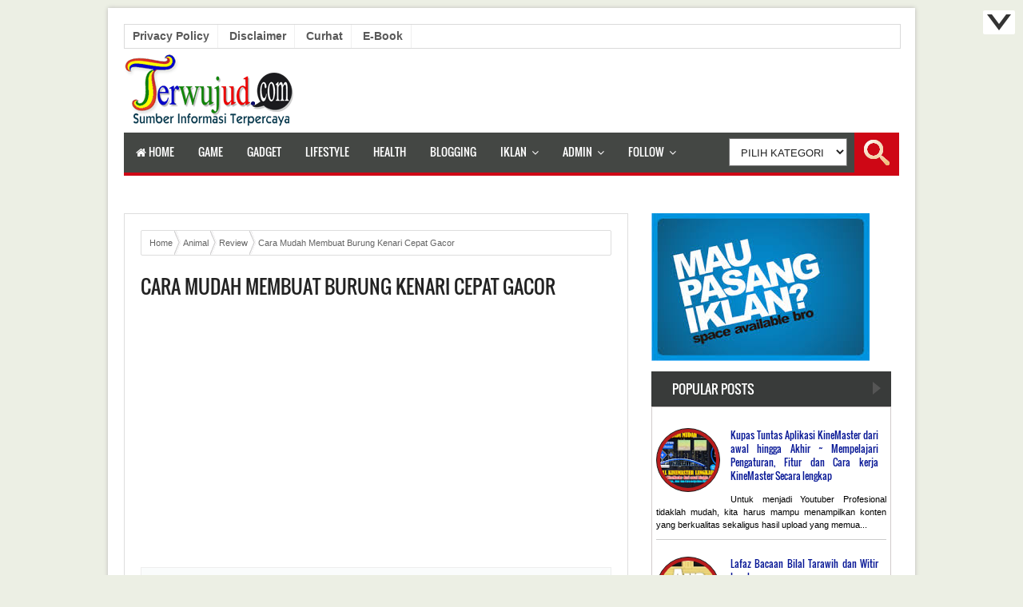

--- FILE ---
content_type: text/html; charset=UTF-8
request_url: https://www.terwujud.com/2015/12/cara-mudah-membuat-burung-kenari-cepat.html
body_size: 45636
content:
<!DOCTYPE html>
<HTML dir='ltr'>
<head>
<link href='https://www.blogger.com/static/v1/widgets/2944754296-widget_css_bundle.css' rel='stylesheet' type='text/css'/>
<meta charset='utf-8'/>
<meta content='width=device-width, initial-scale=1, maximum-scale=1' name='viewport'/>
<title>Cara Mudah Membuat Burung Kenari Cepat Gacor ~ Terwujud.com | Sumber Informasi Terpercaya</title>
<meta content='O0HqCCgWs4nQo-uh8DaE3F_MzlNsBX7s-IdnCMmOzzg' name='google-site-verification'/>
<meta content='h0qGPImPXPCI0Xlcjv-_mAgTYuw' name='alexaVerifyID'/>
<meta content='text/html; charset=UTF-8' http-equiv='Content-Type'/>
<meta content='blogger' name='generator'/>
<link href='https://www.terwujud.com/favicon.ico' rel='icon' type='image/x-icon'/>
<link href='https://www.terwujud.com/2015/12/cara-mudah-membuat-burung-kenari-cepat.html' rel='canonical'/>
<link href='https://www.terwujud.com/feeds/posts/default' rel='alternate' title='Terwujud.com | Sumber Informasi Terpercaya - Atom' type='application/atom+xml'/>
<link href='https://www.terwujud.com/feeds/posts/default?alt=rss' rel='alternate' title='Terwujud.com | Sumber Informasi Terpercaya - RSS' type='application/rss+xml'/>
<link href='http://www.blogger.com/feeds/2239643224232487200/posts/default' rel='alternate' title='Terwujud.com | Sumber Informasi Terpercaya - Atom' type='application/atom+xml'/>
<link href='http://www.blogger.com/openid-server.g' rel='openid.server'/>
<link href='https://www.terwujud.com/' rel='openid.delegate'/>
<link href='https://blogger.googleusercontent.com/img/b/R29vZ2xl/AVvXsEiCd0f3AfzgfnDLyTKtpnumfVxqAblL6lAL6Xk6nJf7-BVqpstormQAEeVt6NqFfqRwj5h9wDMwH_5_KKwUqP5_-pZSVPuVl7TkX9Zek3mepgBCFi7XaYzsSEhMFBkeOcVRa8Y76QfIqOfE/s72-c/BurungKenari.jpg' rel='image_src'/>
<meta content='Cara Mudah Membuat Burung Kenari Cepat Gacor' property='og:title'/>
<meta content='https://www.terwujud.com/2015/12/cara-mudah-membuat-burung-kenari-cepat.html' property='og:url'/>
<meta content='article' property='og:type'/>
<meta content='Silahkan baca artikel Cara Mudah Membuat Burung Kenari Cepat Gacor ini selengkapnya di Terwujud.com | Sumber Informasi Terpercaya' property='og:description'/>
<meta content='Terwujud.com | Sumber Informasi Terpercaya' property='og:site_name'/>
<meta content='https://blogger.googleusercontent.com/img/b/R29vZ2xl/AVvXsEiCd0f3AfzgfnDLyTKtpnumfVxqAblL6lAL6Xk6nJf7-BVqpstormQAEeVt6NqFfqRwj5h9wDMwH_5_KKwUqP5_-pZSVPuVl7TkX9Zek3mepgBCFi7XaYzsSEhMFBkeOcVRa8Y76QfIqOfE/s1600/BurungKenari.jpg' property='og:image'/>
<meta content='100000447846453' property='fb:admins'/>
<meta content='100000447846453' property='fb:profile_id'/>
<meta content='Ibrahim Lubis' name='Author'/>
<meta content='https://www.facebook.com/ibrahimstwo0' property='article:author'/>
<meta content='Terwujud.com | Sumber Informasi Terpercaya' name='twitter:site'/>
<meta content='summary_large_image' name='twitter:card'/>
<meta content='@ibrahimmpdi' name='twitter:creator'/>

<style type="text/css">
<!-- /*
<style id='page-skin-1' type='text/css'><!--
.content-wrapper{width:970px}
#header{max-width:212px;float:left}
#header2{float:right;width:728px}
.page-menu{width:100%;float:left}
.main-wrapper{width:629px;float:left}
#sidebar-wrapper{width:320px;float:right}
#terwujud-wrapper,#ads2-wrapper{width:100%;float:left}
#footer1{width:31%;float:left}
#footer2{width:31%;float:left}
#footer4{width:31%;float:right}
*/
--></style>
<style type='text/css'>
@font-face {font-family: 'PT Sans Narrow';font-style: normal;font-weight: 400;src: local('PT Sans Narrow'), local('PTSans-Narrow'), url(//themes.googleusercontent.com/static/fonts/ptsansnarrow/v5/UyYrYy3ltEffJV9QueSi4RdbPw3QSf9R-kE0EsQUn2A.woff) format('woff');}
@font-face {font-family: 'Oswald';font-style: normal;font-weight: 400;src: local('Oswald Regular'), local('Oswald-Regular'), url(//themes.googleusercontent.com/static/fonts/oswald/v8/-g5pDUSRgvxvOl5u-a_WHw.woff) format('woff');}

#navbar-iframe{height:0;visibility:hidden;display:none}
body{background:#ECEFE4;color:#444;height:100%;font-family:Arial, Helvetica, Tahoma, sans-serif;font-size:14px;font-weight:400;line-height:22px;text-decoration:none;margin:0;padding:0}
a,a:link,a:visited{color:#3414D8;text-decoration:none}
a:hover,a:active{color:#000;text-decoration:none}
#header-wrapper{width:100%;background:#fff;margin:0 auto;padding:0;position:relative}
#header{float:left;width:212px;margin:0;padding:0}
#header-inner{margin:0 auto;padding:0}
#header h1,#header p{font:28px Oswald;text-transform:uppercase;line-height:24px;color:#e74c3c;text-shadow:2px 2px 1px #000;padding:0;margin:0 auto;opacity:0}
#header h1 a,#header h1.title a:hover{color:#e74c3c;text-decoration:none;opacity:0}
#header .description{color:#fff;font:12px Arial;text-shadow:none;}
#header img{border:0;margin-top:10px;padding:0}
#header2{float:right;width:728px;margin:10px 10px 5px;text-align:left;color:#555}
.header2 .widget{margin:0 auto;padding:0}
.logo-blog{position:absolute;left:0px;bottom:2px}

.page-menu{background-color:#fff;border: 1px solid #DADADA; width:100%;margin:0 auto;padding:0;position:relative}
.page-menu ul{list-style:none;color:#fff;width:100%;margin:0 auto;padding:0}
.page-menu ul li{border-right: 1px solid #F0F0F0; list-style:none;line-height:32px;display:inline-block;}
.page-menu li a{color:#595959;display:block;font:14px 'arial';font-weight:700;position:relative;text-decoration:none;text-transform:capitalize;padding:6px 10px 7px}
.page-menu li a:hover{background:#CE0715;color: #fff; text-decoration:none}
.page-menu .selected{background:#FFE900;color: #fff; text-decoration:none}

.content-wrapper{background:#fff;box-shadow: 0px 0px 5px 0px #BBB9B9;position:relative;width:970px;margin:10px auto;border:20px solid #fff}
.outer-wrapper{background:#fff;width:100%;margin:0 auto;padding:0;}
.main-wrapper{background:#fff;width:629px;margin-top:20px;float:left;word-wrap:break-word;overflow:hidden;border:1px solid #ddd;}
.clr{clear:both;float:none}

h2{line-height:1.4em;text-transform:none;color:#333;margin:.5em 0 .25em}
h3.date-header{background-color:#7EC983;font: 12px Tahoma;text-transform:uppercase;font-weight:400;color:#555;line-height:1.3em;margin:.1em 0;padding:5px}
.post{margin:0 auto;padding:0 20px 20px}
.post h1,.post h2{font:24px Oswald;line-height:1.2em;color:#222;margin:.0em 0 10px;padding:4px 0;text-transform:uppercase}
.post h1 a,.post h1 a:visited,.post h1 strong,.post h2 a,.post h2 a:visited,.post h2 strong{display:block;text-decoration:none;color:#222;}
.post h1 strong,.post h1 a:hover,.post h2 strong,.post h2 a:hover{color:#eb4938}
.post-body{padding-top:10px;font:16px; margin:1.0em 0 .75em;line-height:1.6em}
.post blockquote{line-height:1.6em;color:#333;background:#EEF4BE;border-left:10px solid #A65E1A;margin:10px 10px 10px 20px;padding:10px 15px}
.post blockquote p{margin:.75em 0}
.post img,.sidebar1 img,.sidebar2 img{border:0;transition:all .3s ease-in-out;}
.post img:hover,.sidebar1 img:hover,.sidebar2 img:hover{opacity:.8}

.postmeta{font:12px Tahoma;text-transform:uppercase;font-weight:400;padding:5px 0;line-height:1.3em;}
.author{color:#fff;background:url(https://blogger.googleusercontent.com/img/b/R29vZ2xl/AVvXsEhSqbQQcay7JgUn2QCWQ8yv-s4tK93F5XEz5YAE9Yr9PS-2FbzI4fQjVY1MUVcKV9tY_wYC3HEbSjtopyBY0wAopd0sqJ1eMGCbguRDui4AVyNntOl_I5-27nqz52qqiTdahoeIobgAOr_m/s1600/user.png) left center no-repeat;padding:2px 5px 2px 17px}
.author a,.clock a,.comment a{color:#fff}
.author a:hover,.clock a:hover,.comment a:hover{color:#f4782c}
.clock{color:#fff;background:url(https://blogger.googleusercontent.com/img/b/R29vZ2xl/AVvXsEgsCEGvv4xtns-v-gT0XAkiTvsqbpMEu8qRd79u0vzkwoWCPpWYbNmP3UXPSN7Mn7rQL9MoR52f0sWVM2pcxpJbmkQbFcsHDzwtheXDMOZoPG-ZTFY5qeHspQ4q4Kkc8tYIyGiY4PP1YeKh/s1600/time.png) left center no-repeat;padding:2px 5px 2px 17px}
.updated{border-bottom:none}

#blog-pager-newer-link{float:left;}
#blog-pager-older-link{float:right;}
.blog-pager,#blog-pager{clear:both;text-align:center;padding:15px 10px}
.showpageNum a,.showpage a{white-space:nowrap;color:#fff;text-decoration:none;background-color:#1C04BB;font-size:12px;margin:8px 3px;padding:5px 10px;text-shadow: 0 1px rgba(0, 0, 0, 0.4);line-height: 100%;cursor:pointer;vertical-align: middle;text-align: center;transition: background 0.1s ease-in-out;}
.showpageNum a:hover,.showpage a:hover {background-color: #C10202;}
.showpageOf{display:none;margin:0}
.showpagePoint{color:#000;text-decoration:none;background-color:#F3FF00;font-size:12px;margin:10px 3px;padding:5px 10px;text-shadow: 0 1px rgba(0, 0, 0, 0.4);line-height: 100%;vertical-align: middle;text-align: center;transition: background 0.1s ease-in-out;}
.feed-links{clear:both;line-height:2.5em}

.aos-kanan,.aos-kiri,.pager-title-left{transition:all .3s ease-in-out}
.aos{margin:30px 0 15px;padding:0;border:2px solid rgba(255, 38, 122, 0.126);border-left:none #FF2579;border-right:none #FF2579;min-height:110px;height:auto}
.aos-kanan,.aos-kiri{color:#666;line-height:1.1;position:relative;background:0 0;width:50%;min-height:110px;-moz-box-sizing:border-box;margin:0}
.aos-kiri{height:auto;float:left;padding:20px 10px 20px 40px;text-align:left;box-sizing:border-box}
.aos-kanan,.aos-kiri{-webkit-box-sizing:border-box}
.aos-kanan{height:auto;float:right;padding:20px 40px 20px 10px;text-align:right;border-left:2px solid rgba(255, 38, 122, 0.126);box-sizing:border-box}
.aos-kanan a:hover,.aos-kanan:hover .pager-title-left,.aos-kiri a:hover,.aos-kiri:hover .pager-title-left{color:#FF3683!important}
.current-pageleft,.current-pageright,.aos-kanan a,.aos-kiri a{font-size:16px;font-family:Roboto,sans-serif;font-weight:700;background:0 0;text-decoration:none}
.aos-kanan a,.aos-kiri a{color:#070AB7}
.pager-title-left{font-family:Roboto,sans-serif;font-size:14px;line-height:1.7;text-transform:capitalize;font-weight:400;color:#9017CC}
#blog-pager1,.isiaos-kanan,.isiaos-kiri{margin:0!important}
.aoskanan,.aoskiri{position:absolute;top:50%;margin-top:-9px}
.aoskiri{left:10px}
.aoskanan{right:10px}

#menu-wrapper{background:#444744;border-bottom:4px solid #CE0715;height:50px;width:100%;position:relative}
.toggleMenu{background:transparent;border: 0px solid #E9C7C7;color: #FFFFFF !important;display: none;height: 45px;line-height: 54px;margin:0px;padding-left:3px;}
#nav{font:14px Oswald;background:#444744;text-transform:uppercase;height:48px;line-height:48px}
.nav-menu2{background:#444744;list-style:none;margin:0 0 0 0;*zoom:1;float:left;padding-left: 0px;}
.nav-menu2:before,.nav-menu2:after{content:" ";display:table}
.nav-menu2:after{clear:both}
.nav-menu2 ul{list-style:none;margin:0 0 0 0;width:12em}
.nav-menu2 a{display:block;padding:0 15px}
.nav-menu2 li{position:relative;margin:0 0}
.nav-menu2 > li{float:left}
.nav-menu2 > li > a{display:block;height:48px;line-height:48px;color:#ffffff;}
.nav-menu2 > li > a.active{background:transparent;}
.nav-menu2 > li:hover > a{background:#CE0715;box-shadow: 0px 6px 0px 0px #FAEE0A;-o-transition-duration: 0.2s;}
.nav-menu2 li ul{background:#444744;display:block;position:absolute;left:0;z-index:10;visibility:hidden;opacity:0;-webkit-transition:all .25s ease-out;-moz-transition:all .25s ease-out;-ms-transition:all .25s ease-out;-o-transition:all .25s ease-out;transition:all .25s ease-out;border:0px solid #d9d9d9;border:0px solid rgba(217,217,217,1);box-shadow:0 0 2px rgba(0,0,0,0.2)}
.nav-menu2 li li ul{left:100%;top:-1px}
.nav-menu2 > li.hover > ul{visibility:visible;opacity:10}
.nav-menu2 > li > ul:before{content:"";width:0;height:0;position:absolute;bottom:100%;left:20px;border-width:8px;border-style:solid;border-color:transparent transparent #fff transparent;display:block}
.nav-menu2 li li.hover ul{visibility:visible;opacity:10}
.nav-menu2 li li a{display:block;color:#fff;position:relative;z-index:100;line-height:32px}
.nav-menu2 li li a:hover{background:#FCF831;color:#2F2E2E}
.nav-menu2 li li li a{background:#fff;z-index:20;color:#333}
.nav-menu2 li .parent:after{content:"\f107";font-family:FontAwesome;font-style:normal;font-weight:normal;text-decoration:inherit;padding-left:6px}
.fa-list::before{content:"\f03a";background-color: #CE0715;border-radius: 3px;color: #FFFFFF;padding: 8px 14px;margin-right: 4px;font-size: 23px;}
.bungkuslabel { background: #FFFFFF;color: #222222;display: inline;float: right;font-family: "Arial", "Tahoma", "Verdana";height: 35px;margin-right: 65px;margin-top: 7px;max-width: 200px;padding: 3px 10px 2px;}

.plus-menu{float:right;position:absolute;background:#BF0000;font-size:24px;color:#eee;width:50px;text-align:center;top:0;right:0;padding:15px 0 13px;cursor:pointer;border-radius:0 2px 0 0}
#search,.box-plusmenu {background: #fff;border:1px solid #DADADA; text-align:center}
#search-form {color:gray;width:50%;padding:6px 70px 6px 10px;font:14px Arial;transition: all 0.2s linear 0s;margin:0 0 10px;border:1px solid #ccc;border-radius:2px}
.search-button,.search-button:hover{background-color:#CE0715;width:60px;padding:2px 5px;margin:5px 0 0 -63px;top:4px;border-radius:0 2px 2px 0;font-size:13px;cursor:pointer;border:none;position:relative;}
#search-form:hover{border:1px solid #aaa}
#search-form:focus{border:1px solid #4D90FE;outline:none;color:black;}
#box,#box2{display:none;position:relative}
.close,.close2{float:right;position:absolute;font-size:30px;background:#444744;color:#fff;border-radius:100px;width:50px;text-align:center;top:-53px;right:3px;padding:13px 0px;cursor:pointer}

.search-icon{background:#CE0715;float:right;text-decoration:none;font-size:14px;font-weight:700;padding:9px 8px;line-height: 100%;vertical-align: middle;text-align: center;position:absolute;top:0px;right:0;cursor:pointer;color:#fff;width:40px}
.search-icon:hover {background:#0718CC;color:#fff;height:32px}

#sidebar-wrapper{width:320px;float:right;word-wrap:break-word;overflow:hidden;margin-top:20px;padding-top:0px;padding-right:10px;border-top:0px solid #ddd}
.sidebar1-wrapper,.sidebar2-wrapper,.sidebar3-wrapper{width:300px;float:right;word-wrap:break-word;overflow:hidden;}
.sidebar1 h2,.sidebar3 h2{color:#555;font:16px Oswald;margin:0 auto;padding: 14px 26px;text-transform:uppercase;line-height: 100%;vertical-align: middle;text-align: left;transition: background 0.1s ease-in-out;background-color: #ddd}
.sidebar2 h2{color:#fff;font:16px Oswald;margin:0 auto;padding: 14px 26px;text-transform:uppercase;line-height: 100%;vertical-align: middle;text-align: left;transition: background 0.1s ease-in-out;background-color: #393B3A;position:relative}
.sidebar{color:#eee;line-height:1.3em;border-top:none;font:11px Arial}
.sidebar li{line-height:1.3em;margin:0;padding:5px 0 4px;border-bottom:1px dashed #ddd}
.sidebar1 .widget,.sidebar2 .widget,.sidebar3 .widget{margin:0 0 10px;padding:0;background:none;border:none;line-height:1.2em}
.sidebar1 .widget-content{margin:0 auto;padding:0}
.sidebar2 .widget-content{background: #fff;margin:0 auto;padding:5px; border: 1px solid #D1CBCB}
.sidebar3 .widget-content{background-color: #fff;margin:0 auto;padding:0}
.sidebar a:link,.sidebar a:visited{font:bold 12px Arial;color:#eee;text-decoration:none}
.sidebar li a:hover{color:#eb4938}
.sidebar ul{list-style:none;margin:0;padding:5px 0}
.sidebar1 ul,.sidebar2 ul,.sidebar3 ul{list-style:none;padding:0;margin:0;}
.sidebar2 h2:hover {background-color: #A00000;}
.sidebar2 h2:before {content:"";display: block;width: 0;height: 0;position: absolute;right: 10px;top: 40%;border-left: 8px solid transparent;border-right: 8px solid transparent;border-top: 10px solid #555;}
.sidebar2 h2.active:before{content:"";display: block;width: 0;height: 0;position: absolute;right: 5px;top: 30%;border-top: 8px solid transparent;border-bottom: 8px solid transparent;border-left: 10px solid #555;}
#HTML5 .widget-content{padding-left:0px}

#footer-wrapper{background:#fff;width:100%;color:#eee;font:15px 'PT Sans Narrow';line-height:1.5em;overflow:hidden;margin-top:20px;padding:0}
.footer{float:left;width:31%;margin:10px}
.footer .widget{margin-bottom:30px}
.footer h2{background:none;font:22px Oswald;padding:0;margin-bottom:8px;line-height:1.3em;text-transform:uppercase;color:#f1f1f1}
.footer .widget-content{line-height:1.5em}
.footer ul{list-style:none;color:#EAE9E8;margin:0;padding:0}
.footer li{background:url(https://blogger.googleusercontent.com/img/b/R29vZ2xl/AVvXsEhkqzR8-8Y3lKJDKj4f_pW7yKzFU5lPknWlm6Q4FxXvE7hN1bMY5aAVxRvyu7iap1llvaLJVH-FdcmP1O_GCpuPx3f3qj9Nc1USnR4EExxl7bwCottVPxWzfQs5w5sD56JL3RO2aPHVHOQ/s1600/bullet.png) no-repeat 1px 5px;font:15px 'PT Sans Narrow';color:#eee;text-indent:0;line-height:1.3em;margin:0;padding:0 0 4px 17px}
.footer a:link,.footer li a:visited{color:#eee;text-decoration:none}
.footer li a:hover{color:#bbb}
#credit{background:#393B3A;border-bottom: 5px solid #CE0715;font:11px Tahoma;color:#efefef;width:100%;overflow:hidden;clear:both;padding:15px 0px;line-height:20px;text-align:center}
#credit a{color:#efefef;text-decoration:none}
#credit a:hover{color:#fc0;text-decoration:none}

.PopularPosts .widget-content {font-size: 15px; margin: 0 !important; }
.popular-posts ul {margin: 0 !important; padding: 0 !important; }
.popular-posts ul li { list-style: none;border-bottom: 1px solid #ccc;padding: 0 0 10px;margin-top:10px }
.popular-posts ul li:last-child { border-bottom: 0; }
.popular-posts ul li:hover {text-decoration: none; }
.popular-posts ul li .item-title a {font-weight:400;color:#081896;display: block;padding:0 10px 0 0;font:12px Oswald;text-align: justify;} 
.popular-posts ul li .item-title a:hover {color:#FF1900; text-decoration: none; }
.PopularPosts img { background: #B91C1C;border: 1px solid #201C1C;border-radius: 100px; display: block; float: left;height: 70px; margin-right: 8px; padding: 4px; width: 70px; }
.PopularPosts .item-snippet{font-size: 11px; margin-top:10px;color:#000; text-align: justify;}
#PopularPosts1 .widget-content{height:350px; width:auto; overflow:auto;}

.kotak{background:#333333;border-left:4px solid #FCC28C;margin:10px auto;max-width:100%; overflow:auto;padding: 8px 10px;text-align: left;color:#FCC28C;height:350px;}

.komter{margin-top:10px;margin-bottom:0;padding-bottom:8px;border-bottom:4px solid #ccc;line-height:1}
.komter span{font-size:15px;font-weight:600;position:relative}
.komter span:after{content:"";background:#8E24AA;width:100%;height:4px;position:absolute;left:0;bottom:-9px;}

.merah {color:#B5020E}
.biru {color:#A407F2}
.hijau {color:#045C0D}
.cokelat {color:#714106}
.kuning {color:#fcfa29}
.merah,.biru,.hijau,.cokelat,.kuning{font-family:Oswald; font-size:130%; padding-bottom:7px; text-align:left; text-transform:uppercase}

.baim_iklan {text-align: center;margin:0 auto;padding:16px 0 0;border:1px solid #ddd;width:298px;height:280px;}
.baim {margin: 0px 0px 16px 16px;padding:0;background:#ddd;height:125px;width:125px;display:inline;float:left}

#comments{margin:70px auto 0;padding:5px 20px 0; line-height:1em;border-top:1px solid #ddd}
#comments h3 {margin-bottom:25px;font:24px Oswald;text-transform:uppercase}
.comment_avatar { height: 48px; width: 48px; background: #fff url(https://blogger.googleusercontent.com/img/b/R29vZ2xl/AVvXsEil7qcjWoLbZhZDQRT1NIfRSulWagZVWWA1315cvYJhbBWXK5hlZCty23yeSi0cIp9qE3dBs_RjCq8xL71YmG-55eK_yeLfws6Z4JDceCATaFI7F77Dm2tmvl26IhkZe8Eq2A9bshu5zHw/s48/anon48.gif) no-repeat center center; float: left; margin-top: 5px; margin-right: 10px; margin-left:-30px;padding:4px;border:1px solid #ddd; overflow: hidden;transition:all 400ms ease-in-out; border-radius:100px }
.comment_name { color: #444;font-size: 18px; font-weight: normal; line-height: 19.5px; max-width: 100%; text-decoration: none; margin-top: 8px;text-transform:uppercase }
.comment_name a { text-transform: uppercase; font: 20px Oswald; color:#444;text-decoration:none; transition:all 400ms ease-in-out}
.comment_name a:hover { color: red;text-decoration:none; }
.comment_service{float:right;margin-right:0;margin-top:-35px;position:relative}
.comment_service a{display:inline-block}
.comment_body p {font:16px 'PT Sans Narrow'; line-height: 1.3em;color: #666;}
.comment_body {margin:5px 0 10px;padding:0 60px 0 38px;position:relative}
.comment_date { color: #999; font-style: italic; font-size: 11px; line-height: 25px; cursor: pointer; font-weight: normal;margin-right:20px }
.comment_area {border:1px solid #ddd;margin-bottom:10px; margin-left:30px; padding-right:10px; transition:all 400ms ease-in-out}
.comment_area:hover {border:1px solid #666;}
.comment_area:hover .comment_avatar{border:1px solid #666;}
.comment_area:hover .comment_reply{opacity:1; top:8px}
.comment_child .comment_body { margin-top: 5px; margin-bottom: 10px;padding-left: 30px}
.comment_child .comment_wrap {padding-left: 40px}
.comment_reply {display:inline-block;cursor:pointer;color:#ffffff;font-family:arial;font-size:11px;font-weight:bold;padding:4px 16px;text-decoration:none;float:right; position:absolute; right:0; top:-20px;opacity:0; transition:all 400ms ease-in-out;background-color: #666}
.comment_reply:hover { text-decoration: none;background-color:#333}
.comment_reply:active {margin-top: 1px}
a.comment_reply {color:#fff}
.comment_admin .avatar-image-container {}
.unneeded-paging-control {display: none;}
.comment_reply_form{padding:0 0 0 48px}
.comment_reply_form .comment-form {width: 100%}
.comment_avatar * { max-width: 1000%!important; display: block; max-height: 1000%!important; width: 48px!important; height: 48px!important;margin-right: 10px; background: #fff; border-radius:100px  }
.comment_child .comment_avatar, .comment_child .comment_avatar * { width: 40px!important; height: 40px!important; float: left; margin-right: 10px; background: #fff }
.comment_form a { color: #2f6986; text-decoration: none; }
.comment_form a:hover {color: #2f6986; text-decoration: underline;}
.comment_author_flag {display:none}
.comment_admin .comment_author_flag {display:inline-block;color:#ffffff;font-family:arial;font-size:12px;font-weight:bold;padding:1px 8px;text-decoration:none;text-shadow:0px 1px 0px #810e05;position:absolute;margin:3px 0 0 10px;background-color: #666}
a.comment-delete{float:right;position:absolute;top:4px;right:0; font-size: 16px;color: #999}
a.comment-delete:hover{color: red}
#comment-editor {width:103% !important;background:transparent url('[data-uri]') no-repeat 50% 30%;margin-left:-8px}
.comment-form {max-width: 100%!important;margin-top:25px!important}
.comment_emo_list .item {float: left;width: 40px;text-align: center;height: 40px;margin: 10px 10px 0 0;}
.comment_emo_list span {display: block;font-weight: bold;font-size: 11px;letter-spacing: 1px;}
.comment_youtube {max-width:100%!important;width:400px;height:225px;display:block;margin:auto}
.comment_img {max-width:100%!important}
.comment-form p {background: #666;padding: 10px;margin: 5px 0 5px 0;color: #eee;font:14px "Open Sans","Trebuchet MS",Helvetica,sans-serif;line-height: 20px;width:97%;border-radius:3px;position:relative;}
.comment_child .comment-form p {width:95.5%;}
.comment-form p:after{content:"";width:0;height:0;position:absolute;bottom:-15px;left:15px;border:8px solid transparent;border-color:#666 transparent transparent;}
iframe{border:none;overflow:hidden}
.deleted-comment{display:block;color:#333;font:italic 13px Arial;word-wrap:break-word;margin-top:10px;}

/* CSS Tambahan untuk komentar */
.comment-thread .user a{font-weight:700;color:#c60e0e;padding:0;font-size: 13px;text-decoration: none;}
.comment-thread .user a:hover{color:inherit}
.comment-thread .user{font-weight: bold;padding:0;font-size: 13px;text-decoration: none;}
.comment-thread .datetime {font-weight: normal;font-size:11px;}
.comment-thread .user {padding:0;font-size:13px;font-weight:bold;position:relative;}
.comment-thread .datetime {color: #a9a9a9;font-size:12px!important;margin-top:-3px;}
.comment-thread .datetime a{text-decoration:none;color: #a9a9a9;font-size:12px!important;font-weight:normal;}
.comment-thread .datetime a:hover{color: #000;}
.comment-content {line-height: 1.5em;margin:4px 0 5px;color: #444;font-weight:normal;font-size: 13px;word-wrap:break-word;padding:0;}
a.comment-reply, .item-control a{color: #071ec8 !important;font-size:12px!important;font-weight:normal!important;}
a:hover.comment-reply, .item-control a:hover{color:#000 !important;}
.item-control{margin-left:0px} 
/* tombol delete comment */
.thread-chrome a.comment-reply{margin-top:20px!important;border:1px solid #b2b2ba;text-align:center;border-radius:7px;width: 30%}
.thread-chrome a:hover.comment-reply{border-color:#bbb}
.comment-block{margin-left:65px;padding:10px;text-align:left;border:1px solid #a4a3a3;border-radius:5px;position:relative;display:block}
#comments .comments-content .icon.blog-author{
width: 16px;height: 16px;margin-left: 5px;vertical-align: 2px;display: inline-block;background: url("data:image/svg+xml,<svg viewBox='0 0 24 24' xmlns='http://www.w3.org/2000/svg'><path d='M10,17L6,13L7.41,11.59L10,14.17L16.59,7.58L18,9M12,1L3,5V11C3,16.55 6.84,21.74 12,23C17.16,21.74 21,16.55 21,11V5L12,1Z' fill='%23118ff9'></path></svg>") center center no-repeat;}

.post-snippet:before {content:attr(data-snippet);}
.share-box{border-top:2px solid #bbb;border-bottom:1px solid #ccc;font-size:16px;padding:10px 0 11px;position:relative;margin:25px 0}
a.more{background:#007eff;border:1px solid #0b6bce;border-radius:2px;font-size:16px;font-weight:700;color:#fff;text-align:center;padding:2px 6px;margin-top:-4px}
a.more:hover{background:#0f6bc9;}

.breadcrumbs{background:none;height:30px;line-height:30px;border:solid 1px #ddd;width:auto;overflow:hidden;padding-left:10px;text-shadow:0 1px 0 #FAFAFA;color:#666;margin:20px;font-size:11px;border-radius:2px}
.breadcrumbs li{list-style-type:none;display:inline-block;float:left}
.breadcrumbs a{display:inline-block;background-image:url(https://lh5.googleusercontent.com/-gk1wyX9sG5Q/Tz3WwqlJjII/AAAAAAAAGJM/NyxB46L4ozc/s800/bc_separator.gif);background-repeat:no-repeat;background-position:right;padding-right:10px;text-decoration:none;color:#666;outline:none;text-shadow:0 1px 0 #fafafa}
.breadcrumbs a:hover{color:#000}

#terwujud-wrapper{margin:0 auto;padding:10px 0;width:100%;float:left;text-align:center;word-wrap:break-word;overflow:hidden}
#ads2-wrapper{margin:0 auto;padding:10px 0;width:100%;float:left;text-align:center;word-wrap:break-word;overflow:hidden}
.ads1 .widget,.ads2 .widget{margin:0 auto;padding:0}

.related-post {margin:2em auto 0}
.related-post a{color:#333}
.related-post h4 {font-size:20px;font-weight:400;font-family:Oswald;margin:0 0 .5em;text-transform:uppercase;color:#555}
.related-post-style-3,.related-post-style-3 li {margin:0;padding:0;list-style:none;word-wrap:break-word;overflow:hidden;}
.related-post-style-3 .related-post-item {display:block;float:left;width:125px;height:70px;padding:100px 5px 5px;margin-right:10px;margin-bottom:10px;font:normal normal 11px/1.4 Arial,Sans-Serif;border:1px solid #ddd; position:relative}
.related-post-style-3 .related-post-item:focus{outline:none}
.related-post-style-3 .related-post-item-thumbnail {display:block; border-radius: 100px; margin:0 0 10px;width:101%;height:90px;background-color:transparent;border:none;padding:0;position:absolute;top:0;left:0}
.related-post-style-3 .related-post-item-title {font-weight:bold}

#BounceToTop {background:#888;text-align:center;position:fixed;bottom:10px;right:10px;cursor:pointer;width:30px;height:20px;padding:5px;display:none;border-radius: 2px;}
#BounceToTop:before {content:""; position:absolute; bottom:5px; right:5px; width:0; height:0; border-style:solid; border-width:0 15px 20px 15px; border-color:transparent transparent #fff transparent; line-height:0;}
#BounceToTop:hover:before {content:""; position:absolute; bottom:5px; right:5px; width:0; height:0; border-style:solid; border-width:0 15px 20px 15px; border-color:transparent transparent #333 transparent; line-height:0 }
#BounceToTop:after {content:""; position:absolute; bottom:5px; right:11px; width:0; height:0; border-style:solid; border-width:0 9px 12px 9px; border-color:transparent transparent #888 transparent; line-height:0;}

#GoToDown {background:#fff;text-align:center;position:fixed;top:13px;right:10px;z-index:999;cursor:pointer;width:30px;height:20px;padding:5px;border-radius: 2px;}
#GoToDown:before {content:""; position:absolute; bottom:5px; right:5px; width:0; height:0; border-style:solid; border-width:20px 15px 0 15px; border-color:#333 transparent transparent transparent; line-height:0;}
#GoToDown:hover:before {content:""; position:absolute; bottom:5px; right:5px; width:0; height:0; border-style:solid; border-width:20px 15px 0 15px; border-color:#888 transparent transparent transparent; line-height:0 }
#GoToDown:after {content:""; position:absolute; top:5px; right:11px; width:0; height:0; border-style:solid; border-width:12px 9px 0 9px; border-color:#fff transparent transparent transparent; line-height:0;}

.content-box2{color:#555;font:14px 'PT Sans Narrow';margin:0 auto;text-align:left;width:100%;overflow:hidden;padding:10px}

.submit-email{text-align:left;margin:0 auto;padding:0;position:relative}
.submitbutton {background: #333;border: 1px solid #222;font: 12px Oswald;color: #fff;height: 25px;padding:0 12px;margin:1px 0 0 5px;text-transform:uppercase;cursor: pointer;}
.enteryouremail {background: #fff !important;border: 1px solid #d2d2d2;padding: 0px 7px;color: #a19999;font-size: 12px;height: 23px;width: 40%;margin: 0px;}
.enteryouremail:focus{outline:none}
.printfriendly{position:absolute;background:#efefef;border:1px solid #ddd;color:#555;text-decoration:none;top:25px;right:0;padding:3px 5px 4px 0;font:12px Arial}
.printfriendly span.print{background:url(https://blogger.googleusercontent.com/img/b/R29vZ2xl/AVvXsEitVFHGc2A4h1PPZulw0CzLEM-TFBxDeoOhV6Mn_uqfqnEA0rhnln4OUGMez6JQDdZRR-2ehqWGGzFp9kqXKqS84IsivQj8Lhz_4MnxZxRjIrPYVLtrUcunAAl5KJRJQyfRrOq2IESsqDv0/s1600/print.png) no-repeat;border:none;box-shadow:none;margin:3px 6px -3px;padding-left:20px}
.printfriendly span.pdf{background:url(https://blogger.googleusercontent.com/img/b/R29vZ2xl/AVvXsEiNfrLTq163y6Fmc4lCv8qgdApn-s88f8XrzSH7kdkjcIhhkmJX-8tQB-ObzYJEMQ2EVenm2Yx5m91a50DA44iTCTAAVL4HRpwRsm0cpSOYkb1Hhwl_K4WepbhIS_20DMVvGeXCzkhz_-z3/s1600/pdf_document.png) no-repeat;border:none;box-shadow:none;margin:3px 0 -3px;padding-left:20px}

#error-page{background-color:#EBFAB1;position:fixed !important;position:absolute;text-align:center;top:0;right:0;bottom:0;left:0;z-index:99999;}
#error-page .error-404 {text-align: center; transition: all 0.8s ease 0s;color: #b0130d; font-size: 150px; font-weight: bold;margin-bottom:80px;margin-top:30px} 
#error-page .error-404:hover {color: #333;} 
#error-page .large-heading1 {color: #333;font-size: 70px;margin-top:10%;margin-bottom:80px}
#error-page .large-heading2 {color: #333;font-size: 48px;} 
#error-page .light-heading1 {color: #555;font-size: 20px;} 
#error-page .light-heading2 {color: #555;font-size: 15px;line-height:1.8em;} 
#error-page #search-form {width:20%}

@media screen and (max-width:1024px) {
.content-wrapper{width:968px}
.main-wrapper{width:627px}
.related-post-style-3 .related-post-item {width:120px}
}
@media screen and (max-width: 980px) {
.content-wrapper{border:none;width:920px}
.main-wrapper{width:579px}
#header2,#header2 img{width:670px}
.related-post-style-3 .related-post-item {width:110px}
}
@media screen and (max-width: 800px){
.sidebar2-wrapper, .sidebar3-wrapper {display:none !important;}
.content-wrapper{width:745px;}
#header-wrapper{text-align:center}
.logo-blog{position:relative;margin-top:-20px}
#header{float:none;max-width:none;text-align:center;margin-top:0}
#header-inner{margin-bottom:0}
#header h1,#header p{margin-right:0}
#header .description{margin:0}
#header{text-align:center;width:100%;max-width:none}
#header-inner{margin:10px 0}
#header2,#header2 img{float:none;text-align:center;width:728px;margin:0 auto}
.main-wrapper{width:430px}
#sidebar-wrapper{width:300px;padding:0}
.related-post-style-3 .related-post-item {width:80px;margin-right:7px}
.title-share{display:none}
.nav {float:left; width: 86%; max-width: 100%; }
.active {display: block; }
.nav li ul:before { display: none; }
.nav > li { float: none; overflow: hidden; }
.nav ul { display: block; width: 100%; float: none; }
.nav-menu2 li ul {background:#444744; border:none; box-shadow:none;}
.nav-menu2 li li ul { background: #f5f5f5; }
.nav-menu2 li li a:hover { background: #ddd; }
.nav > li.hover > ul, .nav li li.hover ul { position: static; }
}
@media screen and (max-width: 770px){
.outer-wrapper{padding:0}
.main-wrapper{border:none;width:100%;}
.content-wrapper {width: 100%;}
#sidebar-wrapper,.sidebar1-wrapper,.sidebar2-wrapper,.sidebar3-wrapper{width:100%;text-align:center;margin:0 auto}
.related-post-style-3 .related-post-item {width:150px;margin-right:5px}
.title-share{display:inline}
#terwujud-wrapper,#ads2-wrapper{width:100%;text-align:center;margin:0 auto}
#header2, #header2 img, #terwujud-wrapper img, #ads2-wrapper img { height: auto;max-width: 100%;text-align: center;width: auto;}
.nav {width:92%;}
}
@media screen and (max-width: 480px){
#title img,.post img{max-width:100%; height: auto; width: auto}
.content-wrapper{width:100%}
#header2,#header2 img,#terwujud-wrapper img,#ads2-wrapper img{text-align:center;max-width:100%; height: auto; width: auto}
.title-share,.comment_date,.comment_admin .comment_author_flag{display:none}
.related-post-style-3 .related-post-item {width:25%;margin-right:5px}
}
@media screen and (max-width:414px){
.aos-kiri{width:100%;border-bottom:2px solid rgba(0,39,59,.08)}
.aos-kanan{width:100%;border-left:none}
  }
@media screen and (max-width: 320px){
.share-box,.printfriendly,#header2,#ads2-wrapper{display:none}
.related-post-style-3 .related-post-item {width:105px;margin-right:10px}
.halaman-kiri a,.halaman-kanan a,.current-pageleft,.current-pageright{font:11px Oswald}
#sidebar-wrapper,.sidebar1-wrapper,.sidebar2-wrapper,.sidebar3-wrapper{width:100%;}
#sidebar-wrapper img{max-width:100%; height: auto; width: auto}
.breadcrumbs{height:auto;line-height:30px}
.breadcrumbs a{display:inline-block;background-image:none;}
.nav {width: 82%}
.related-post-style-3 .related-post-item {width:35%;margin-right:10px}
}
@media screen and (max-width: 240px){
.logo-blog img{width:100%;height:auto;margin-left:-10px}
.post{padding:10px}
.plus-menu{display:none}
.related-post-style-3 .related-post-item {width:180px;margin-right:10px}
#comments{margin-top:90px}
.breadcrumbs{margin:10px}
.nav {width: 100%}
}

/* Emoticon for Comments */
img.comment_emo {vertical-align: middle !important;border: 0px !important;height: 20px !important;width: 20px !important;display: inline-block;cursor: text;margin:5px auto 0;text-align:center;padding:0;}
.commentWithEmot {border-radius: 3px;position: relative;text-align: center;}

</style>
<script async='async' src='https://ajax.googleapis.com/ajax/libs/jquery/1.10.2/jquery.min.js' type='text/javascript'></script>
<script>
  (function(i,s,o,g,r,a,m){i['GoogleAnalyticsObject']=r;i[r]=i[r]||function(){
  (i[r].q=i[r].q||[]).push(arguments)},i[r].l=1*new Date();a=s.createElement(o),
  m=s.getElementsByTagName(o)[0];a.async=1;a.src=g;m.parentNode.insertBefore(a,m)
  })(window,document,'script','//www.google-analytics.com/analytics.js','ga');

  ga('create', 'UA-47360088-1', 'terwujud.com');
  ga('send', 'pageview');
  </script>
<link href='//maxcdn.bootstrapcdn.com/font-awesome/4.3.0/css/font-awesome.min.css' rel='stylesheet'/>
<style type='text/css'>
 /* related postpage ibrahim */
 #inline_wrapper{display:block;padding:0;margin:0 auto}
 .related_inline_wrapper{width:100%;display:block;overflow:hidden}
 .related-post-by-title{width:100%;margin:15px auto;display:block;float:left;position:relative}
 .related-post-by-title ul{padding:18px 17px 17px 30px;border:1px solid #ddd;margin:0}
 .related-post-by-title h4{display:inline-block;background:#fff;padding:0 15px;margin:0;position:absolute;top:-12px;left:40px;font-size:15px;font-weight:700}
 .related-post-by-title li a{font-size:14px;font-weight:700!important;margin-top:10px!important}
 @media screen and (max-width:600px){.related-post-by-title{width:100%;}}
  </style>
<script type='text/javascript'>
 //<![CDATA[
 var relatedTitles=new Array();var relatedTitlesNum=0;var relatedUrls=new Array();function related_results_labels(json){for(var i=0;i<json.feed.entry.length;i++){var entry=json.feed.entry[i];relatedTitles[relatedTitlesNum]=entry.title.$t;for(var k=0;k<entry.link.length;k++){if(entry.link[k].rel=='alternate'){relatedUrls[relatedTitlesNum]=entry.link[k].href;relatedTitlesNum++;break;}}}}
 function removeRelatedDuplicates(){var tmp=new Array(0);var tmp2=new Array(0);for(var i=0;i<relatedUrls.length;i++){if(!contains(tmp,relatedUrls[i])){tmp.length+=1;tmp[tmp.length-1]=relatedUrls[i];tmp2.length+=1;tmp2[tmp2.length-1]=relatedTitles[i];}}
 relatedTitles=tmp2;relatedUrls=tmp;} function contains(a,e){for(var j=0;j<a.length;j++)if(a[j]==e)return true;return false;}
 function printRelatedLabels(){var r=Math.floor((relatedTitles.length-1)*Math.random());var i=0;document.write('<ul>');while(i<relatedTitles.length&&i<10){document.write('<li><a href="'+relatedUrls[r]+'">'+relatedTitles[r]+'</a></li>');if(r<relatedTitles.length-1){r++;}else{r=0;}
 i++;}
 document.write('</ul>');document.write();};
 //]]>
  </script>
<link href='https://www.blogger.com/dyn-css/authorization.css?targetBlogID=2239643224232487200&amp;zx=1113f73d-f21b-40f8-a753-a916f46ef117' media='none' onload='if(media!=&#39;all&#39;)media=&#39;all&#39;' rel='stylesheet'/><noscript><link href='https://www.blogger.com/dyn-css/authorization.css?targetBlogID=2239643224232487200&amp;zx=1113f73d-f21b-40f8-a753-a916f46ef117' rel='stylesheet'/></noscript>
<meta name='google-adsense-platform-account' content='ca-host-pub-1556223355139109'/>
<meta name='google-adsense-platform-domain' content='blogspot.com'/>

</head>
<body>
<div id='fb-root'></div>
<script>(function(d, s, id) {
  var js, fjs = d.getElementsByTagName(s)[0];
  if (d.getElementById(id)) return;
  js = d.createElement(s); js.id = id;js.async=true;
  js.src = "//connect.facebook.net/en_US/all.js#xfbml=1";
  fjs.parentNode.insertBefore(js, fjs);
}(document, 'script', 'facebook-jssdk'));</script>
<div class='content-wrapper'>
<div class='page-menu'>
<div class='page section' id='page'><div class='widget PageList' data-version='1' id='PageList1'>
<div class='widget-content'>
<ul>
<li><a href='https://www.terwujud.com/p/privacy-policy.html' title='Privacy Policy'>Privacy Policy</a></li>
<li><a href='https://www.terwujud.com/p/disclaimer.html' title='Disclaimer'>Disclaimer</a></li>
<li><a href='https://www.terwujud.com/p/curhat-arm.html' title='Curhat'>Curhat</a></li>
<li><a href='https://www.terwujud.com/p/e-book.html' title='E-book'>E-book</a></li>
</ul>
</div>
</div></div>
</div>
<header id='header-wrapper'>
<div class='header section' id='header'><div class='widget Header' data-version='1' id='Header1'>
<div id='header-inner'>
<div class='titlewrapper' itemscope='itemscope' itemtype='http://schema.org/WPHeader'>
<p class='title'>
<a href='https://www.terwujud.com/' itemprop='url' title='Terwujud.com | Sumber Informasi Terpercaya'><span itemprop='name'>Terwujud.com | Sumber Informasi Terpercaya</span></a>
</p>
</div>
</div>
</div></div>
<div class='logo-blog'>
<a href='/' title='Terwujud'><img alt='Terwujud' height='90' src='https://blogger.googleusercontent.com/img/b/R29vZ2xl/AVvXsEixCt8Nu7H58Q2Pjwf8hSVAuN_4IdvNw7JX-ywbdmaIErV14cfHlSeKWfTyPNxWer8nNTLel7S71NdsBg8WYp26xLYXM-3xhTNlqpaQIkTWuEI8yB0BlGDmKiSxXMJg5fz_hlUHgVrFdqKY/s1600/Terwujud.png' title='Terwujud.com | Sumber Informasi Terpercaya' width='212'/></a>
</div>
<div class='header section' id='header2'><div class='widget HTML' data-version='1' id='HTML10'>
<div class='widget-content'>
<div style="height: 90px; width: auto;">
</div>
</div>
</div></div>
<div style='clear:both;'></div>
</header><!-- /header-wrapper -->
<div id='menu-wrapper'>
<select class='bungkuslabel' onchange='location=this.options[this.selectedIndex].value;'>
<option value='#'><b>PILIH KATEGORI</b></option>
<option value='https://www.terwujud.com/search/label/Adsense'>Adsense</option>
<option value='https://www.terwujud.com/search/label/Android'>Android</option>
<option value='https://www.terwujud.com/search/label/Animal'>Animal</option>
<option value='https://www.terwujud.com/search/label/Biografi'>Biografi</option>
<option value='https://www.terwujud.com/search/label/Bisnis'>Bisnis</option>
<option value='https://www.terwujud.com/search/label/Desain'>Desain</option>
<option value='https://www.terwujud.com/search/label/E-book%20Gratis'>E-book Gratis</option>
<option value='https://www.terwujud.com/search/label/Education'>Education</option>
<option value='https://www.terwujud.com/search/label/Fenomena'>Fenomena</option>
<option value='https://www.terwujud.com/search/label/Informasi'>Informasi</option>
<option value='https://www.terwujud.com/search/label/Internet'>Internet</option>
<option value='https://www.terwujud.com/search/label/Kecantikan'>Kecantikan</option>
<option value='https://www.terwujud.com/search/label/KomTer'>Komik</option>
<option value='https://www.terwujud.com/search/label/Kumpulan%20Artikel'>Kumpulan Artikel</option>
<option value='https://www.terwujud.com/search/label/Lagu'>Lagu</option>
<option value='https://www.terwujud.com/search/label/Love'>Love</option>
<option value='https://www.terwujud.com/search/label/Lucu'>Lucu</option>
<option value='https://www.terwujud.com/search/label/Manfaat'>Manfaat</option>
<option value='https://www.terwujud.com/search/label/Misteri'>Misteri</option>
<option value='https://www.terwujud.com/search/label/Motivasi'>Motivasi</option>
<option value='https://www.terwujud.com/search/label/Novel'>Novel</option>
<option value='https://www.terwujud.com/search/label/Photoshop'>Photoshop</option>
<option value='https://www.terwujud.com/search/label/Politik'>Politik</option>
<option value='https://www.terwujud.com/search/label/Referensi'>Referensi</option>
<option value='https://www.terwujud.com/search/label/Renungan'>Renungan</option>
<option value='https://www.terwujud.com/search/label/Resep%20Makanan%20dan%20Kuliner'>Resep dan Kuliner</option>
<option value='https://www.terwujud.com/search/label/Rumah%20Tangga'>Rumah Tangga</option>
<option value='https://www.terwujud.com/search/label/SEO'>SEO</option>
<option value='https://www.terwujud.com/search/label/Software'>Software</option>
<option value='https://www.terwujud.com/search/label/Sukses'>Sukses</option>
<option value='https://www.terwujud.com/search/label/Teknologi'>Teknologi</option>
<option value='https://www.terwujud.com/search/label/Transportasi'>Transportasi</option>
<option value='https://www.terwujud.com/search/label/Tumbuhan'>Tumbuhan</option>
<option value='https://www.terwujud.com/search/label/Tutorial'>Tutorial</option>
</select>
<nav id='nav'>
<a class='toggleMenu' href='#'><i class='fa fa-list'></i></a>
<ul class='nav nav-menu2'>
<li><a class='active' href='/'><i class='fa fa-home'></i> Home</a></li>
<li><a href='https://www.terwujud.com/search/label/Game?max-results=8' title='Game'>Game</a></li>
<li><a href='https://www.terwujud.com/search/label/Gadget?max-results=8' title='Gadget'>Gadget</a></li>
<li><a href='https://www.terwujud.com/search/label/Lifestyle?max-results=8' title='LifeStyle'>LifeStyle</a></li>
<li><a href='https://www.terwujud.com/search/label/Kesehatan?max-results=8' title='Health'>Health</a></li>
<li><a href='https://www.terwujud.com/search/label/Blogging?max-results=8' title='Blogging'>Blogging</a></li>
<li><a href='#'>Iklan</a>
<ul>
<li><a href='https://www.terwujud.com/p/pasang-iklan.html' title='Pasang Iklan Murah'>Iklan Murah</a></li>
<li><a href='https://www.terwujud.com/p/jasa-review-murah.html' title='Jasa Review Murah'>Jasa Review Murah</a></li>
<li><a href='https://www.terwujud.com/2014/02/jasa-setting-domain-blogspot-ke-domain.html' title='Jasa Setting Domain'>Jasa Domain</a></li>
<li><a href='https://www.terwujud.com/p/tiketcom.html' title='Tiket Online'>Booking Tiket</a></li>
</ul>
</li>
<li><a href='#'>Admin</a>
<ul>
<li><a href='https://www.terwujud.com/p/about-me.html' title='About Me'>About Me</a></li>
<li><a href='https://www.terwujud.com/p/contact-us.html' title='Contact'>Contact Us</a></li>
<li><a href='https://www.terwujud.com/p/sitemap.html' title='SiteMap'>SiteMap</a></li>
</ul>
</li>
<li><a href='#'>Follow</a>
<ul>
<li><a href="//www.blogger.com/follow-blog.g?blogID=2239643224232487200">Blogger</a></li>
<li><a href='https://plus.google.com/115631461147145255058/posts'>Google +</a></li>
<li><a href='http://facebook.com/ibrahimstwo0'>Facebook</a></li>
<li><a href='http://twitter.com/ibrahimmpdi'>Twitter</a></li>
</ul>
</li>
</ul>
</nav>
<div class='search-icon' id='run'><img alt='search icon' src='https://blogger.googleusercontent.com/img/b/R29vZ2xl/AVvXsEhlKJ-RIxA3tQxSQAO1qUOazDVc7pcqto3I5saAzhfjQKszTNqXVRCeZzzslAiHpsedbLBDfg4YJRv0FklqSsL9YlMjNsOowE2lGEMNlgn22u5Mo9Tjz69ruMRarEIWp-jRniUdEjYGcb5k/s1600/search1.png' title='Cari'/></div>
</div>
<div id='box'>
<div id='search'>
<form action='/search' id='searchform' method='get'>
<input id='search-form' name='q' onblur='if(this.value==&#39;&#39;)this.value=this.defaultValue;' onfocus='if(this.value==this.defaultValue)this.value=&#39;&#39;' type='text' value='Search here ...'/>
<button class='search-button' title='Search' type='submit'><img alt='search button' height='21' src='https://blogger.googleusercontent.com/img/b/R29vZ2xl/AVvXsEi8LLZ5D8z-j08uGQFW4YLfy1XK63R4iepWeyvEgXEE_FOFvVmbVM56o9biMG7wnGuqe7gAs0owC6YQ0IDKu_y7kGeA7mlYr_O4r6J7K_VckY3OQFd-VlE5oJH4zJIqXQMq7iUk6jNPUPxy/s1600/search.png' title='Search' width='21'/>
</button>
</form>
<div class='close'>&#10006;</div>
</div>
</div>
<div id='box2'>
</div>
<div id='terwujud-wrapper'>
<div class='terwujud section' id='terwujud'><div class='widget HTML' data-version='1' id='HTML2'>
<div class='widget-content'>
<div style="padding-top:7px">
</div>
</div>
</div></div>
</div>
<div class='outer-wrapper'>
<div class='main-wrapper'>
<div class='main section' id='main'><div class='widget Blog' data-version='1' id='Blog1'>
<div class='breadcrumbs'>
<span itemscope='' itemtype='http://data-vocabulary.org/Breadcrumb'><a href='https://www.terwujud.com/' itemprop='url' title='Home'><span itemprop='title'>Home</span></a></span>
<span itemscope='' itemtype='http://data-vocabulary.org/Breadcrumb'><a href='https://www.terwujud.com/search/label/Animal?max-results=12' itemprop='url' title='Animal'><span itemprop='title'>Animal</span></a></span>
<span itemscope='' itemtype='http://data-vocabulary.org/Breadcrumb'><a href='https://www.terwujud.com/search/label/Review?max-results=12' itemprop='url' title='Review'><span itemprop='title'>Review</span></a></span>
<span>Cara Mudah Membuat Burung Kenari Cepat Gacor</span>
</div>
<div class='blog-posts hfeed'>
<!--Can't find substitution for tag [defaultAdStart]-->

          <div class="date-outer">
        

          <div class="date-posts">
        
<div class='post-outer'>
<article class='post hentry' id='1705714080824225661' itemscope='' itemtype='http://schema.org/BlogPosting'>
<div itemprop='image' itemscope='itemscope' itemtype='https://schema.org/ImageObject'>
<meta content='https://blogger.googleusercontent.com/img/b/R29vZ2xl/AVvXsEiCd0f3AfzgfnDLyTKtpnumfVxqAblL6lAL6Xk6nJf7-BVqpstormQAEeVt6NqFfqRwj5h9wDMwH_5_KKwUqP5_-pZSVPuVl7TkX9Zek3mepgBCFi7XaYzsSEhMFBkeOcVRa8Y76QfIqOfE/s1600/BurungKenari.jpg' itemprop='url'/>
<meta content='700' itemprop='width'/>
<meta content='700' itemprop='height'/>
</div>
<div itemprop='publisher' itemscope='itemscope' itemtype='https://schema.org/Organization'>
<div itemprop='logo' itemscope='itemscope' itemtype='https://schema.org/ImageObject'>
<meta content='https://2.bp.blogspot.com/-TmDdzxekqbc/VOcpmV7EDbI/AAAAAAAAC3Q/9-Z629BZ8qQ/s1600/Terwujud.png' itemprop='url'/>
<meta content='600' itemprop='width'/>
<meta content='60' itemprop='height'/>
</div>
<meta content='Terwujud.com | Sumber Informasi Terpercaya' itemprop='name'/>
</div>
<div itemType='https://schema.org/WebPage' itemprop='mainEntityOfPage' itemscope='itemscope'></div>
<a class='timestamp-link' href='https://www.terwujud.com/2015/12/cara-mudah-membuat-burung-kenari-cepat.html' rel='bookmark' title='permanent link'><abbr class='published' content='2015-12-05T20:03:00+07:00' itemprop='datePublished dateModified'></abbr></a>
<span class='post-author vcard' itemprop='author' itemscope='itemscope' itemtype='https://schema.org/Person'>
<meta content='IBRAHIM LUBIS' itemprop='name'/></span>
<h1 class='post-title entry-title' itemprop='headline'>
<a href='https://www.terwujud.com/2015/12/cara-mudah-membuat-burung-kenari-cepat.html' title='Cara Mudah Membuat Burung Kenari Cepat Gacor'>Cara Mudah Membuat Burung Kenari Cepat Gacor</a>
</h1>
<br/>
<div style='text-align: center;'>
<script async src="//pagead2.googlesyndication.com/pagead/js/adsbygoogle.js"></script>
<ins class="adsbygoogle"
     style="display:block; text-align:center;"
     data-ad-layout="in-article"
     data-ad-format="fluid"
     data-ad-client="ca-pub-3809783549113012"
     data-ad-slot="8875343395"></ins>
<script>
     (adsbygoogle = window.adsbygoogle || []).push({});
</script>
</div>
<br/>
<div style='border:1px solid #eee; width:auto;height:auto;padding:3px;background: #FAFCFC'>Jika bermanfaat, Mohon di Share ya !, jika ada unek-unek komen aja</div>
<div class='post-header'>
<div class='post-header-line-1'></div>
</div>
<div class='post-body entry-content' id='post-body-1705714080824225661'>
<div id='jobmiddlenew'><div style="text-align: justify;">
<b>Serinus Canaria</b> atau lebih dikenal dengan nama <b>Burung Kena</b><b>ri</b> merupakan jenis burung yang cukup banyak penggemarnya, baik di Indonesia maupun di berbagai negara khususnya di benua Eropa. Burung ini juga termasuk burung yang cukup istimewa, selain suaranya yang begitu indah dan merdu, Kenari merupakan salah satu jenis burung dengan perawatan yang istimewa dibanding dengan burung-burung lainnya.<br />
<div style="text-align: center;">
<img alt="Burung Kenari" src="https://blogger.googleusercontent.com/img/b/R29vZ2xl/AVvXsEiCd0f3AfzgfnDLyTKtpnumfVxqAblL6lAL6Xk6nJf7-BVqpstormQAEeVt6NqFfqRwj5h9wDMwH_5_KKwUqP5_-pZSVPuVl7TkX9Zek3mepgBCFi7XaYzsSEhMFBkeOcVRa8Y76QfIqOfE/s1600/BurungKenari.jpg" title="Cara Mudah Membuat Burung Kenari Cepat Gacor" /></div>
Ditinjau dari ciri fisik burung kenari, untuk mengenalinya tidaklah begitu sulit, hal itu karena burung kenari mempunyai warna bulu yang khas dan terlihat bersih. Kenari dapat juga ditandai dengan ukuran tubuh yang kecil, paruh yang tebal dan pendek, kaki putih transparan serta mempunyai 4 jari yang ditandai dengan 3 jari kedepan dan 1 jari ke belakang. Selain itu, burung kenari juga lebih dikenal dengan keindahan dan kemerduan suaranya yang khas, hal itu ditandai dengan banyaknya variasi kicauannya, nada serta suaranya yang cukup keras dan tajam. Selain itu, yang paling unik dari kenari adalah ketika burung ini berkicau, maka tenggorokannya akan menggelembung.<br />
<br />
<div class="merah">
Kelompok burung kenari</div>
Dari semua jenis burung kenari di dunia, burung ini terbagi dalam 4 kelompok yaitu kenari song variety, color bred variety, postur dan hybrid. Untuk lebih jelasnya, silahkan lihat penjelasan dibawah ini:<br />
<br />
<b>1.	Song variety (Kelompok lagu)</b><br />
Merupakan kelompok burung kenari yang ciri khas utamanya adalah dari kemampuan suara yang dapat bernyanyi dengan bagus dan indah.<br />
<br />
<b>2.	Color bred variety (Kenari Warna)</b><br />
Untuk jenis ini lebih pada pengembangbiakan yang berciri khas dari warna bulu yang indah dan bervariasi.<br />
<br />
<b>3.	Postur (Kenari dengan bentuk)</b><br />
Untuk jenis ini lebih dikembangbiakkan dengan menghususkan pada bentuk atau jenis warna pada bulunya.<br />
<br />
<b>4.	Hybrid (kenari bagal)</b><br />
Jenis ini cukup populer, sebab burung ini merupakan persilangan antara burung kenari dengan burung jenis finch. Dengan persilangan ini menghasilkan keturunan yang mampu memiliki sifat khusus baik dari sisi warna, lagu, bentuk tubuh dan lainnya.<br />
<br />
<div class="hijau">
Membuat Burung Kenari Cepat Gacor</div>
Begitu dahsyatnya penggemar burung kenari, tak khayal jika harga kenari bisa mencapai jutaan rupiah. Hal itu disebabkan keindahan nada dan kicauannya yang cukup merdu. Namun, untuk membuat burung kenari berkicau dengan suara yang indah dan merdu tidaklah mudah, sebab jenis burung kenari termasuk burung yang tidak mudah berkicau (boss, suara emas tu heehee).<br />
<br />
Banyak kendala yang dihadapi sebagian peternak kenari atau pemelihara kenari, khususnya kenari jantan yang tidak mau atau jarang berkicau. Hal itu bisa disebabkan beberapa faktor seperti kondisi kurang baik, kondisi mabong, stress, malas berkicau dan lain sebagainya.<br />
<br />
Untuk membuat rajin Kenari Gacor dengan suara yang merdu, maka perlu beberapa langkah untuk melakukannya seperti makanan yang tepat, gizi yang bagus, perawatan yang maksimal dan lain sebagainya. Nah, bagi anda yang mau tahu bagaimana cara membuat burung kenari cepat gacor, maka anda bisa melakukannya dengan belajar di www.budidayakenari.com.<br />
<br />
<div class="biru">
Membedakan Kenari Jantan dan Betina</div>
Adapun cara membedakan kenari jantan dan betina memang mudah-mudah sulit. Namun, untuk singkatnya bisa anda ketahui dengan penjelasan dibawah ini:<br />
<ul>
<li>Pada kenari jantan mempunyai ciri-ciri pada bentuk kepala yang pipih</li>
<li>Pada kenari jantan mempunyai mata yang sejajar dengan paruh</li>
<li>Pada bagian jenis kelamin, kenari jantan terdapat tonjolan yang jelas</li>
<li>Untuk kenari betina mempunyai bentuk kepala lebih bulat dibanding kenari jantan</li>
<li>Untuk kenari betina, memiliki mata di atas paruhnya</li>
<li>Kenari betina tidak memiliki tanda jenis kelamin yang menonjol</li>
</ul>
<div class="cokelat">
Dahsyatnya harga burung kenari</div>
Untuk harga, burung kenari dibandrol dengan harga yang cukup fantastis. Harga kenari bisa mencapai 200 ribu sampai 10 juta. Untuk lebih jelasnya, silahkan lihat daftar Harga Kenari.<br />
<br />
Tentunya, dengan harga yang bisa mencapai 10 jutaan dan mungkin saja lebih, maka bagi anda peternak burung khususnya burung kenari, amat sangat disayangkan jika usaha ternak burung kenari anda tersebut tidak dapat anda jalankan dengan baik dan maksimal. Oleh karena itu, perlu pengetahuan yang optimal agar burung kenari kesayangan anda dapat Gacor dengan indah dan merdu.<br />
<br />
<hr />
* Ini merupakan artikel review. Segala bentuk dan akibat yang timbul atas materi di atas, sepenuhnya adalah tanggung jawab Budidayakenari.com. Terima Kasih !</div>
</div>
<div id='addcodemiddle'>
<div class='middle-ads'>
<br/>
<script async src="//pagead2.googlesyndication.com/pagead/js/adsbygoogle.js"></script>
<!-- Link Saja -->
<ins class="adsbygoogle armlink"
     style="display:block"
     data-ad-client="ca-pub-3809783549113012"
     data-ad-slot="4454550951"
     data-ad-format="link"></ins>
<script>
(adsbygoogle = window.adsbygoogle || []).push({});
    </script>
    <br/>
</div>
</div>
<script type='text/javascript'>
var str1=document.getElementById("jobmiddlenew").innerHTML;
var str2=str1.length;
var str3=str2/2;
var substr = str1.substring(str3, str2);
var n = substr.search("<br>");
if(n<0)
{
n = substr.indexOf('.');
if(n<0)
{
n=0;
}
var firsthalf = str1.substring(0, str3+n+1);
var secondhalf = str1.substring(str3+n+1, str2);
}
else
{
var firsthalf = str1.substring(0, str3+n+4);
var secondhalf = str1.substring(str3+n+4, str2);
}
var addcode="<center>"+document.getElementById("addcodemiddle").innerHTML+"</center>";
var newbody=firsthalf+addcode+secondhalf;
var strnew=document.getElementsByClassName("post-body entry-content");
strnew[0].innerHTML=newbody;
document.getElementById("addcodemiddle").innerHTML="";
</script>
<div style='clear: both;'></div>
</div>

<div class='inline_wrapper' id='inline_wrapper'>
<div class='related_inline_wrapper' id='related_inline_wrapper'>
<div class='related-post-by-title' id='related-post-by-title'>
<h4>Baca Juga ya:</h4>

<script src='https://www.terwujud.com/feeds/posts/default/-/Kesehatan?alt=json-in-script&callback=related_results_labels&max-results=5' type='text/javascript'></script>
<script src='https://www.terwujud.com/feeds/posts/default/-/Adsense?alt=json-in-script&callback=related_results_labels&max-results=2' type='text/javascript'></script>
<script src='https://www.terwujud.com/feeds/posts/default/-/Blogging?alt=json-in-script&callback=related_results_labels&max-results=3' type='text/javascript'></script>

<script type='text/javascript'> removeRelatedDuplicates(); printRelatedLabels(); </script>
</div>
</div>
  </div>

<div style='border:1px solid #eee; width:auto;height:auto;padding:3px;background: #FAFCFC'>Artikelnya sudah di share, makasih ya !</div>
<br/>
<div style='text-align: center;'>
<script async src="//pagead2.googlesyndication.com/pagead/js/adsbygoogle.js"></script>
<!-- ARM Responsive -->
<ins class="adsbygoogle"
     style="display:block"
     data-ad-client="ca-pub-3809783549113012"
     data-ad-slot="8165341514"
     data-ad-format="rectangle"></ins>
<script>
(adsbygoogle = window.adsbygoogle || []).push({});
</script>


<script async src="//pagead2.googlesyndication.com/pagead/js/adsbygoogle.js"></script>
<script>
  (adsbygoogle = window.adsbygoogle || []).push({
    google_ad_client: "ca-pub-3809783549113012",
    enable_page_level_ads: true
  });
</script>
  </div>
<div class='share-box'>
<span class='title-share' style='float:left;margin-right:30px;font-size:18px;font-family: Oswald;color:#666;text-transform:uppercase'>Share this article :</span>
<div style='margin-right:30px;margin-top:-1px;float:left;'>
<span class='fb-like' data-href='https://www.terwujud.com/2015/12/cara-mudah-membuat-burung-kenari-cepat.html' data-layout='button_count' data-send='false' data-show-faces='false' data-width='90'></span>
</div>
<div style='float:left;'>
<a class='twitter-share-button' data-count='horizontal' data-related='' data-text='Cara Mudah Membuat Burung Kenari Cepat Gacor' data-url='https://www.terwujud.com/2015/12/cara-mudah-membuat-burung-kenari-cepat.html' data-via='' href='http://twitter.com/share' title='Share via Twitter'>Tweet</a>
<script async="async" src="//platform.twitter.com/widgets.js" type="text/javascript"></script>
</div>
<div style='float:left;'>
<div class='g-plusone' data-count='true' data-href='https://www.terwujud.com/2015/12/cara-mudah-membuat-burung-kenari-cepat.html' data-size='medium'></div>
</div>
<a class='a2a_dd more' href='http://www.addtoany.com/share_save' title='More Share'>&#10010;</a>
<script async="async" src="//static.addtoany.com/menu/page.js" type="text/javascript"></script>
</div>
<div class='clear'></div>
<div class='submit-email'>
<span style='font-size:13px'>Mau Artikel Gratis! Silahkan Tulis Email Anda.</span>
<form action='https://feedburner.google.com/fb/a/mailverify' method='post' onsubmit='window.open(&#39;https://feedburner.google.com/fb/a/mailverify?uri=terwujud&#39;, &#39;popupwindow&#39;, &#39;scrollbars=yes,width=550,height=520&#39;);return true' target='popupwindow'>
<input class='enteryouremail' name='email' onblur='if (this.value == "") {this.value = "Enter your email....";}' onfocus='if (this.value == "Enter your email....") {this.value = "";}' type='text' value='Enter your email....'/>
<input name='uri' type='hidden' value='terwujud'/>
<input name='loc' type='hidden' value='en_US'/>
<input class='submitbutton' type='submit' value='Subscribe'/></form>
<a class='printfriendly' href='http://www.printfriendly.com' onclick='window.print();return false;' rel='nofollow' title='Printer Friendly and PDF'><span class='print'>Print</span>
<span class='pdf'>PDF</span></a>
</div>
<div class='related-post' id='related-post'>
<h4><u>You Might Also Like:</u></h4>
</div>
<script async='async' src='//pagead2.googlesyndication.com/pagead/js/adsbygoogle.js'></script>
<ins class='adsbygoogle' data-ad-client='ca-pub-3809783549113012' data-ad-format='autorelaxed' data-ad-slot='7826669075' data-matched-content-columns-num='3' data-matched-content-rows-num='4' data-matched-content-ui-type='text_card' style='display:block'></ins>
<script>
     (adsbygoogle = window.adsbygoogle || []).push({});
</script>
<script type='text/javascript'>
//<![CDATA[
var randomRelatedIndex,showRelatedPost;(function(n,m,k){var d={widgetTitle:"<h4>Artikel Terkait:</h4>",widgetStyle:1,homePage:"http://www.dte.web.id",numPosts:7,summaryLength:370,titleLength:"auto",thumbnailSize:72,noImage:"[data-uri]",containerId:"related-post",newTabLink:false,moreText:"Baca Selengkapnya",callBack:function(){}};for(var f in relatedPostConfig){d[f]=(relatedPostConfig[f]=="undefined")?d[f]:relatedPostConfig[f]}var j=function(a){var b=m.createElement("script");b.type="text/javascript";b.src=a;k.appendChild(b)},o=function(b,a){return Math.floor(Math.random()*(a-b+1))+b},l=function(a){var p=a.length,c,b;if(p===0){return false}while(--p){c=Math.floor(Math.random()*(p+1));b=a[p];a[p]=a[c];a[c]=b}return a},e=(typeof labelArray=="object"&&labelArray.length>0)?"/-/"+l(labelArray)[0]:"",h=function(b){var c=b.feed.openSearch$totalResults.$t-d.numPosts,a=o(1,(c>0?c:1));j(d.homePage.replace(/\/$/,"")+"/feeds/posts/summary"+e+"?alt=json-in-script&orderby=updated&start-index="+a+"&max-results="+d.numPosts+"&callback=showRelatedPost")},g=function(z){var s=document.getElementById(d.containerId),x=l(z.feed.entry),A=d.widgetStyle,c=d.widgetTitle+'<ul class="related-post-style-'+A+'">',b=d.newTabLink?' target="_blank"':"",y='<span style="display:block;clear:both;"></span>',v,t,w,r,u;if(!s){return}for(var q=0;q<d.numPosts;q++){if(q==x.length){break}t=x[q].title.$t;w=(d.titleLength!=="auto"&&d.titleLength<t.length)?t.substring(0,d.titleLength)+"&hellip;":t;r=("media$thumbnail"in x[q]&&d.thumbnailSize!==false)?x[q].media$thumbnail.url.replace(/\/s[0-9]+(\-c)?/,"/s"+d.thumbnailSize+"-c"):d.noImage;u=("summary"in x[q]&&d.summaryLength>0)?x[q].summary.$t.replace(/<br ?\/?>/g," ").replace(/<.*?>/g,"").replace(/[<>]/g,"").substring(0,d.summaryLength)+"&hellip;":"";for(var p=0,a=x[q].link.length;p<a;p++){v=(x[q].link[p].rel=="alternate")?x[q].link[p].href:"#"}if(A==2){c+='<li><img alt="thumbnail" class="related-post-item-thumbnail" src="'+r+'" width="'+d.thumbnailSize+'" height="'+d.thumbnailSize+'" title="'+t+'"><a class="related-post-item-title" title="'+t+'" href="'+v+'"'+b+">"+w+'</a><span class="related-post-item-summary"><span class="related-post-item-summary-text">'+u+'</span> <a href="'+v+'" class="related-post-item-more"'+b+">"+d.moreText+"</a></span>"+y+"</li>"}else{if(A==3||A==4){c+='<li class="related-post-item" tabindex="0"><a class="related-post-item-title" href="'+v+'"'+b+'><img alt="thumbnail" class="related-post-item-thumbnail" src="'+r+'" width="'+d.thumbnailSize+'" height="'+d.thumbnailSize+'" title="'+t+'"></a><div class="related-post-item-tooltip"><a class="related-post-item-title" title="'+t+'" href="'+v+'"'+b+">"+w+"</a></div>"+y+"</li>"}else{if(A==5){c+='<li class="related-post-item" tabindex="0"><a class="related-post-item-wrapper" href="'+v+'" title="'+t+'"'+b+'><img alt="thumbnail" class="related-post-item-thumbnail" src="'+r+'" width="'+d.thumbnailSize+'" height="'+d.thumbnailSize+'" title="'+t+'"><span class="related-post-item-tooltip">'+w+"</span></a>"+y+"</li>"}else{if(A==6){c+='<li><a class="related-post-item-title" title="'+t+'" href="'+v+'"'+b+">"+w+'</a><div class="related-post-item-tooltip"><img alt="thumbnail" class="related-post-item-thumbnail" src="'+r+'" width="'+d.thumbnailSize+'" height="'+d.thumbnailSize+'" title="'+t+'"><span class="related-post-item-summary"><span class="related-post-item-summary-text">'+u+"</span></span>"+y+"</div></li>"}else{c+='<li><a title="'+t+'" href="'+v+'"'+b+">"+w+"</a></li>"}}}}}s.innerHTML=c+="</ul>"+y;d.callBack()};randomRelatedIndex=h;showRelatedPost=g;j(d.homePage.replace(/\/$/,"")+"/feeds/posts/summary"+e+"?alt=json-in-script&orderby=updated&max-results=0&callback=randomRelatedIndex")})(window,document,document.getElementsByTagName("head")[0]);
//]]>
  </script>
</article>
<div class='aos'>
<div class='blog-pager1' id='blog-pager1'>
<div class='aos-kiri'>
<i class='fa fa-chevron-left aoskiri'></i>
<div class='isiaos-kiri'>
<span id='blog-pager-newer-link'>
<span class='pager-title-left'>Next</span><br/>
<a class='blog-pager-newer-link' href='https://www.terwujud.com/2015/12/cara-alami-menjaga-kesehatan-dan.html' id='Blog1_blog-pager-newer-link' title='Newer Post'>&#171; Prev Post</a>
</span>
</div>
</div>
<div class='aos-kanan'>
<i class='fa fa-chevron-right aoskanan'></i>
<div class='isiaos-kanan'>
<span id='blog-pager-older-link'>
<span class='pager-title-left'>Previous</span><br/>
<a class='blog-pager-older-link' href='https://www.terwujud.com/2015/12/koleksi-mp3-suara-kicau-burung-kenari.html' id='Blog1_blog-pager-older-link' title='Older Post'>Next Post &#187;</a>
</span>
</div>
</div>
</div>
<div style='clear: both;'></div>
</div>
<div class='comments' id='comments'>
<a name='comments'></a>
<h3>
<span class='embel'>Sudah ada</span>
7
komentar
</h3>
<p class='comment-footer'>
<div class='comment-form'>
<p>Saya akan sangat senang jika ada komentar yang membangun, tetapi:<br /><br />*Jangan komentar SPAM<br />*Jangan menanam link<br />*Jangan ada unsur sara, Fornografi dan memojokkan<br /><br />Komentar yang melanggar akan dimasukkan kedalam daftar SPAM dan tidak akan diijinkan lagi. <br /><br />Klik dan Copy Icon di bawah:<br />:) :( hihi :-) :D =D :-d ;( ;-( @-) :P :o -_- (o) :p :-? (p) :-s (m) 8-) :-t :-b b-( :-# =p~ $-) (y) (f) x-) (k) (h) cheer lol rock angry @@ :ng pin poop :* :v 100<br /><br />By: Terwujud.com<br />Terima Kasih!!</p>
<a href="//www.blogger.com/comment-iframe.g?blogID=2239643224232487200&amp;postID=1705714080824225661" id="comment-editor-src" title="comment editor"></a>
<iframe class='blogger-iframe-colorize blogger-comment-from-post' height='410' id='comment-editor' name='comment-editor'></iframe>
<!--Can't find substitution for tag [post.friendConnectJs]-->
<script src='https://www.blogger.com/static/v1/jsbin/2830521187-comment_from_post_iframe.js' type='text/javascript'></script>
<script type='text/javascript'>
      BLOG_CMT_createIframe('https://www.blogger.com/rpc_relay.html', '0');
    </script>
</div>
</p>
<div class='comments-content'>
<script async='async' src='' type='text/javascript'></script>
<script type='text/javascript'>
    (function() {
      var items = null;
      var msgs = null;
      var config = {};

// <![CDATA[
      var cursor = null;
      if (items && items.length > 0) {
        cursor = parseInt(items[items.length - 1].timestamp) + 1;
      }
      var bodyFromEntry = function(entry) {
        if (entry.gd$extendedProperty) {
          for (var k in entry.gd$extendedProperty) {
            if (entry.gd$extendedProperty[k].name == 'blogger.contentRemoved') {
              return '<span class="deleted-comment">' + entry.content.$t + '</span>';
            }
          }
        }
        return entry.content.$t;
      }

      var parse = function(data) {
        cursor = null;
        var comments = [];
        if (data && data.feed && data.feed.entry) {
          for (var i = 0, entry; entry = data.feed.entry[i]; i++) {
            var comment = {};
            // comment ID, parsed out of the original id format
            var id = /blog-(\d+).post-(\d+)/.exec(entry.id.$t);
            comment.id = id ? id[2] : null;
            comment.body = bodyFromEntry(entry);
            comment.timestamp = Date.parse(entry.published.$t) + '';
            if (entry.author && entry.author.constructor === Array) {
              var auth = entry.author[0];
              if (auth) {
                comment.author = {
                  name: (auth.name ? auth.name.$t : undefined),
                  profileUrl: (auth.uri ? auth.uri.$t : undefined),
                  avatarUrl: (auth.gd$image ? auth.gd$image.src : undefined)
                };
              }
            }
            if (entry.link) {
              if (entry.link[2]) {
                comment.link = comment.permalink = entry.link[2].href;
              }
              if (entry.link[3]) {
                var pid = /.*comments\/default\/(\d+)\?.*/.exec(entry.link[3].href);
                if (pid && pid[1]) {
                  comment.parentId = pid[1];
                }
              }
            }
            comment.deleteclass = 'item-control blog-admin';
            if (entry.gd$extendedProperty) {
              for (var k in entry.gd$extendedProperty) {
                if (entry.gd$extendedProperty[k].name == 'blogger.itemClass') {
                  comment.deleteclass += ' ' + entry.gd$extendedProperty[k].value;
                } else if (entry.gd$extendedProperty[k].name == 'blogger.displayTime') {
                  comment.displayTime = entry.gd$extendedProperty[k].value;
                }
              }
            }
            comments.push(comment);
          }
        }
        return comments;
      };

      var paginator = function(callback) {
        if (hasMore()) {
          var url = config.feed + '?alt=json&v=2&orderby=published&reverse=false&max-results=50';
          if (cursor) {
            url += '&published-min=' + new Date(cursor).toISOString();
          }
          window.bloggercomments = function(data) {
            var parsed = parse(data);
            cursor = parsed.length < 50 ? null
                : parseInt(parsed[parsed.length - 1].timestamp) + 1
            callback(parsed);
            window.bloggercomments = null;
          }
          url += '&callback=bloggercomments';
          var script = document.createElement('script');
          script.type = 'text/javascript';
          script.src = url;
          document.getElementsByTagName('head')[0].appendChild(script);
        }
      };
      var hasMore = function() {
        return !!cursor;
      };
      var getMeta = function(key, comment) {
        if ('iswriter' == key) {
          var matches = !!comment.author
              && comment.author.name == config.authorName
              && comment.author.profileUrl == config.authorUrl;
          return matches ? 'true' : '';
        } else if ('deletelink' == key) {
          return config.baseUri + '/delete-comment.g?blogID='
               + config.blogId + '&postID=' + comment.id;
        } else if ('deleteclass' == key) {
          return comment.deleteclass;
        }
        return '';
      };

      var replybox = null;
      var replyUrlParts = null;
      var replyParent = undefined;

      var onReply = function(commentId, domId) {
        if (replybox == null) {
          // lazily cache replybox, and adjust to suit this style:
          replybox = document.getElementById('comment-editor');
          if (replybox != null) {
            replybox.height = '250px';
            replybox.style.display = 'block';
            replyUrlParts = replybox.src.split('#');
          }
        }
        if (replybox && (commentId !== replyParent)) {
          document.getElementById(domId).insertBefore(replybox, null);
          replybox.src = replyUrlParts[0]
              + (commentId ? '&parentID=' + commentId : '')
              + '#' + replyUrlParts[1];
          replyParent = commentId;
        }
      };

      var hash = (window.location.hash || '#').substring(1);
      var startThread, targetComment;
      if (/^comment-form_/.test(hash)) {
        startThread = hash.substring('comment-form_'.length);
      } else if (/^c[0-9]+$/.test(hash)) {
        targetComment = hash.substring(1);
      }

      // Configure commenting API:
      var configJso = {
        'maxDepth': config.maxThreadDepth
      };
      var provider = {
        'id': config.postId,
        'data': items,
        'loadNext': paginator,
        'hasMore': hasMore,
        'getMeta': getMeta,
        'onReply': onReply,
        'rendered': true,
        'initComment': targetComment,
        'initReplyThread': startThread,
        'config': configJso,
        'messages': msgs
      };

      var render = function() {
        if (window.goog && window.goog.comments) {
          var holder = document.getElementById('comment-holder');
          window.goog.comments.render(holder, provider);
        }
      };

      // render now, or queue to render when library loads:
      if (window.goog && window.goog.comments) {
        render();
      } else {
        window.goog = window.goog || {};
        window.goog.comments = window.goog.comments || {};
        window.goog.comments.loadQueue = window.goog.comments.loadQueue || [];
        window.goog.comments.loadQueue.push(render);
      }
    })();
// ]]>
  </script>
<div id='comment-holder'>
<div class="comment-thread toplevel-thread"><ol id="top-ra"><li class="comment" id="c4948995150689065751"><div class="avatar-image-container"><img src="//3.bp.blogspot.com/-hT1xR1bDrok/ZKzQP3-9sBI/AAAAAAAAE2w/Dy8EaRNmg0IOJgPDYB8Xc548mAGRxUyFgCK4BGAYYCw/s35/muti%2525202.png" alt=""/></div><div class="comment-block"><div class="comment-header"><cite class="user"><a href="https://www.blogger.com/profile/08200081579142321320" rel="nofollow">DAnish Fathurrahman</a></cite><span class="icon user "></span><span class="datetime secondary-text"><a rel="nofollow" href="https://www.terwujud.com/2015/12/cara-mudah-membuat-burung-kenari-cepat.html?showComment=1449324759887#c4948995150689065751">5 December 2015 at 21:12</a></span></div><p class="comment-content">sungguh indah burung kendari, semoga kelestariannya selalu terjaga. </p><span class="comment-actions secondary-text"><a class="comment-reply" target="_self" data-comment-id="4948995150689065751">Reply</a><span class="item-control blog-admin blog-admin pid-465711047"><a target="_self" href="https://www.blogger.com/comment/delete/2239643224232487200/4948995150689065751">Delete</a></span></span></div><div class="comment-replies"><div id="c4948995150689065751-rt" class="comment-thread inline-thread"><span class="thread-toggle thread-expanded"><span class="thread-arrow"></span><span class="thread-count"><a target="_self">Replies</a></span></span><ol id="c4948995150689065751-ra" class="thread-chrome thread-expanded"><div><li class="comment" id="c2406623919189987554"><div class="avatar-image-container"><img src="//blogger.googleusercontent.com/img/b/R29vZ2xl/AVvXsEjzzSHgSyHoi0BjRuozOtO6dzYhGnU09LpygcXNA-pN6TQaFW7oyOQmmIfQtPXGXbTmCftCjCSiaa6oMxpOqYBVWOmrIwi9HaAdgivOZOFXJSM4yWtJ5bLaF4bUwf31Aug/s45-c/terwujud1.jpg" alt=""/></div><div class="comment-block"><div class="comment-header"><cite class="user"><a href="https://www.blogger.com/profile/08314365046719479081" rel="nofollow">Ibrahim</a></cite><span class="icon user blog-author"></span><span class="datetime secondary-text"><a rel="nofollow" href="https://www.terwujud.com/2015/12/cara-mudah-membuat-burung-kenari-cepat.html?showComment=1449411021101#c2406623919189987554">6 December 2015 at 21:10</a></span></div><p class="comment-content">benar sekali mas, memang harus kita lestarikan ya :D</p><span class="comment-actions secondary-text"><span class="item-control blog-admin blog-admin pid-537295866"><a target="_self" href="https://www.blogger.com/comment/delete/2239643224232487200/2406623919189987554">Delete</a></span></span></div><div class="comment-replies"><div id="c2406623919189987554-rt" class="comment-thread inline-thread hidden"><span class="thread-toggle thread-expanded"><span class="thread-arrow"></span><span class="thread-count"><a target="_self">Replies</a></span></span><ol id="c2406623919189987554-ra" class="thread-chrome thread-expanded"><div></div><div id="c2406623919189987554-continue" class="continue"><a class="comment-reply" target="_self" data-comment-id="2406623919189987554">Reply</a></div></ol></div></div><div class="comment-replybox-single" id="c2406623919189987554-ce"></div></li></div><div id="c4948995150689065751-continue" class="continue"><a class="comment-reply" target="_self" data-comment-id="4948995150689065751">Reply</a></div></ol></div></div><div class="comment-replybox-single" id="c4948995150689065751-ce"></div></li><li class="comment" id="c1122265623177371722"><div class="avatar-image-container"><img src="//www.blogger.com/img/blogger_logo_round_35.png" alt=""/></div><div class="comment-block"><div class="comment-header"><cite class="user"><a href="https://www.blogger.com/profile/13504788773629730753" rel="nofollow">Unknown</a></cite><span class="icon user "></span><span class="datetime secondary-text"><a rel="nofollow" href="https://www.terwujud.com/2015/12/cara-mudah-membuat-burung-kenari-cepat.html?showComment=1449412249031#c1122265623177371722">6 December 2015 at 21:30</a></span></div><p class="comment-content">Burung kenari termasuk burung yang banyak di gemari para pencinta hoby burung mas..namun sayang saya tidak punya burung kenari ini,  ........tapi setidak nya saya semapt bisa melihat lihat burung kenari ini via blog yg sekeren ini .....makasih mas burungnya....</p><span class="comment-actions secondary-text"><a class="comment-reply" target="_self" data-comment-id="1122265623177371722">Reply</a><span class="item-control blog-admin blog-admin pid-924319765"><a target="_self" href="https://www.blogger.com/comment/delete/2239643224232487200/1122265623177371722">Delete</a></span></span></div><div class="comment-replies"><div id="c1122265623177371722-rt" class="comment-thread inline-thread hidden"><span class="thread-toggle thread-expanded"><span class="thread-arrow"></span><span class="thread-count"><a target="_self">Replies</a></span></span><ol id="c1122265623177371722-ra" class="thread-chrome thread-expanded"><div></div><div id="c1122265623177371722-continue" class="continue"><a class="comment-reply" target="_self" data-comment-id="1122265623177371722">Reply</a></div></ol></div></div><div class="comment-replybox-single" id="c1122265623177371722-ce"></div></li><li class="comment" id="c4675099859347331890"><div class="avatar-image-container"><img src="//www.blogger.com/img/blogger_logo_round_35.png" alt=""/></div><div class="comment-block"><div class="comment-header"><cite class="user"><a href="https://www.blogger.com/profile/08008816103209772436" rel="nofollow">Fajar</a></cite><span class="icon user "></span><span class="datetime secondary-text"><a rel="nofollow" href="https://www.terwujud.com/2015/12/cara-mudah-membuat-burung-kenari-cepat.html?showComment=1449439804952#c4675099859347331890">7 December 2015 at 05:10</a></span></div><p class="comment-content">ini mirip burung parkit ya mas. </p><span class="comment-actions secondary-text"><a class="comment-reply" target="_self" data-comment-id="4675099859347331890">Reply</a><span class="item-control blog-admin blog-admin pid-658428951"><a target="_self" href="https://www.blogger.com/comment/delete/2239643224232487200/4675099859347331890">Delete</a></span></span></div><div class="comment-replies"><div id="c4675099859347331890-rt" class="comment-thread inline-thread hidden"><span class="thread-toggle thread-expanded"><span class="thread-arrow"></span><span class="thread-count"><a target="_self">Replies</a></span></span><ol id="c4675099859347331890-ra" class="thread-chrome thread-expanded"><div></div><div id="c4675099859347331890-continue" class="continue"><a class="comment-reply" target="_self" data-comment-id="4675099859347331890">Reply</a></div></ol></div></div><div class="comment-replybox-single" id="c4675099859347331890-ce"></div></li><li class="comment" id="c3700615167353916668"><div class="avatar-image-container"><img src="//blogger.googleusercontent.com/img/b/R29vZ2xl/AVvXsEh0GKUORv3WMOwTY4x4NR23k7DncauraCKy12YShpBRZrywhIuOsEnRjzUJ_u97Nli0X_41vh5Yrlo4DzJGrjOAnJ9LIhQAzg1s91-jjOoQgoXkM4_qwSO9aGKzZ35pOPg/s45-c/051.jpg" alt=""/></div><div class="comment-block"><div class="comment-header"><cite class="user"><a href="https://www.blogger.com/profile/18061524282677036993" rel="nofollow">Awen Fals</a></cite><span class="icon user "></span><span class="datetime secondary-text"><a rel="nofollow" href="https://www.terwujud.com/2015/12/cara-mudah-membuat-burung-kenari-cepat.html?showComment=1449463363677#c3700615167353916668">7 December 2015 at 11:42</a></span></div><p class="comment-content">Burung kenari itu memang bagus juga suaranya ya mas, namun syang skali kalau di kota saya udah gx terlalu musim nih. hrganyapun kalau skarang udah gx ter;lalu heboh kayak dlu,heu<br>terimakasih ilmunya mas</p><span class="comment-actions secondary-text"><a class="comment-reply" target="_self" data-comment-id="3700615167353916668">Reply</a><span class="item-control blog-admin blog-admin pid-23222976"><a target="_self" href="https://www.blogger.com/comment/delete/2239643224232487200/3700615167353916668">Delete</a></span></span></div><div class="comment-replies"><div id="c3700615167353916668-rt" class="comment-thread inline-thread hidden"><span class="thread-toggle thread-expanded"><span class="thread-arrow"></span><span class="thread-count"><a target="_self">Replies</a></span></span><ol id="c3700615167353916668-ra" class="thread-chrome thread-expanded"><div></div><div id="c3700615167353916668-continue" class="continue"><a class="comment-reply" target="_self" data-comment-id="3700615167353916668">Reply</a></div></ol></div></div><div class="comment-replybox-single" id="c3700615167353916668-ce"></div></li><li class="comment" id="c7944792347240928079"><div class="avatar-image-container"><img src="//resources.blogblog.com/img/blank.gif" alt=""/></div><div class="comment-block"><div class="comment-header"><cite class="user">Anonymous</cite><span class="icon user "></span><span class="datetime secondary-text"><a rel="nofollow" href="https://www.terwujud.com/2015/12/cara-mudah-membuat-burung-kenari-cepat.html?showComment=1449469118480#c7944792347240928079">7 December 2015 at 13:18</a></span></div><p class="comment-content">nah lho sekarang bicara masalah burung, kayaknya menarik dan memang untuk menjadikan suara burung itu perlu perhatian dan perawatan khusus, dankudu rajin ya gan. ehhh...variety lagunya banyak juga ya untuk menjadikan burung bernyanyi dengan kicaunya yang aduhai....muantab</p><span class="comment-actions secondary-text"><a class="comment-reply" target="_self" data-comment-id="7944792347240928079">Reply</a><span class="item-control blog-admin blog-admin pid-1464148560"><a target="_self" href="https://www.blogger.com/comment/delete/2239643224232487200/7944792347240928079">Delete</a></span></span></div><div class="comment-replies"><div id="c7944792347240928079-rt" class="comment-thread inline-thread hidden"><span class="thread-toggle thread-expanded"><span class="thread-arrow"></span><span class="thread-count"><a target="_self">Replies</a></span></span><ol id="c7944792347240928079-ra" class="thread-chrome thread-expanded"><div></div><div id="c7944792347240928079-continue" class="continue"><a class="comment-reply" target="_self" data-comment-id="7944792347240928079">Reply</a></div></ol></div></div><div class="comment-replybox-single" id="c7944792347240928079-ce"></div></li><li class="comment" id="c5249859443723414698"><div class="avatar-image-container"><img src="//blogger.googleusercontent.com/img/b/R29vZ2xl/AVvXsEi5U172p65lrIb4T5rbtV4hB1Mi4BxGVtG8fYbYTgeCWuvR3lmkEzl4IbEYfYXaEbptn6xQBYiTZEH4z2dNGE7SgI7nHquj3KOkKX1siu0ALar39Ku-tkyzjmSF1aBS0yY/s45-c/cang+wook.jpg" alt=""/></div><div class="comment-block"><div class="comment-header"><cite class="user"><a href="https://www.blogger.com/profile/10374022837860287601" rel="nofollow">Hendri Hendriyana</a></cite><span class="icon user "></span><span class="datetime secondary-text"><a rel="nofollow" href="https://www.terwujud.com/2015/12/cara-mudah-membuat-burung-kenari-cepat.html?showComment=1449469429311#c5249859443723414698">7 December 2015 at 13:23</a></span></div><p class="comment-content">kalo ditempat saya 200 udah dapet yaang cukup gacor mas, tapi kenari bisa memiliki harga yang cukup fantastis tergantung warnanya ya, saya juga heran beda warna beda harga, bisa begitu yamas, dengan makanan yang tepat, gizi yang bagus, perawatan yang maksimal maka kenari dijamin bisa gacor yamas??</p><span class="comment-actions secondary-text"><a class="comment-reply" target="_self" data-comment-id="5249859443723414698">Reply</a><span class="item-control blog-admin blog-admin pid-1705601265"><a target="_self" href="https://www.blogger.com/comment/delete/2239643224232487200/5249859443723414698">Delete</a></span></span></div><div class="comment-replies"><div id="c5249859443723414698-rt" class="comment-thread inline-thread hidden"><span class="thread-toggle thread-expanded"><span class="thread-arrow"></span><span class="thread-count"><a target="_self">Replies</a></span></span><ol id="c5249859443723414698-ra" class="thread-chrome thread-expanded"><div></div><div id="c5249859443723414698-continue" class="continue"><a class="comment-reply" target="_self" data-comment-id="5249859443723414698">Reply</a></div></ol></div></div><div class="comment-replybox-single" id="c5249859443723414698-ce"></div></li></ol><div id="top-continue" class="continue"><a class="comment-reply" target="_self">Add comment</a></div><div class="comment-replybox-thread" id="top-ce"></div><div class="loadmore hidden" data-post-id="1705714080824225661"><a target="_self">Load more...</a></div></div>
</div>
</div>
<div id='backlinks-container'>
<div id='Blog1_backlinks-container'>
</div>
</div>
</div>
</div>

        </div></div>
      
<!--Can't find substitution for tag [adEnd]-->
</div>
<div class='clear'></div>
<div class='post-feeds'>
</div>
</div></div>
<script type='text/javascript'>
    var postperpage=8;
    var numshowpage=8;
    var upPageWord ='&#171; Previous ';
    var downPageWord ='Next &#187;';
    var urlactivepage=location.href;
    var home_page="/";
  </script>
<script type='text/javascript'>
//<![CDATA[
var nopage;var jenis;var nomerhal;var lblname1;halamanblogger();function loophalaman(banyakdata){var html='';nomerkiri=parseInt(numshowpage/2);if(nomerkiri==numshowpage-nomerkiri){numshowpage=nomerkiri*2+1}mulai=nomerhal-nomerkiri;if(mulai<1)mulai=1;maksimal=parseInt(banyakdata/postperpage)+1;if(maksimal-1==banyakdata/postperpage)maksimal=maksimal-1;akhir=mulai+numshowpage-1;if(akhir>maksimal)akhir=maksimal;html+="<span class='showpageOf'>Page "+nomerhal+' of '+maksimal+"</span>";var prevnomer=parseInt(nomerhal)-1;if(nomerhal>1){if(nomerhal==2){if(jenis=="page"){html+='<span class="showpage"><a href="'+home_page+'">'+upPageWord+'</a></span>'}else{html+='<span class="showpageNum"><a href="/search/label/'+lblname1+'?&max-results='+postperpage+'">'+upPageWord+'</a></span>'}}else{if(jenis=="page"){html+='<span class="showpageNum"><a href="#" onclick="redirectpage('+prevnomer+');return false">'+upPageWord+'</a></span>'}else{html+='<span class="showpageNum"><a href="#" onclick="redirectlabel('+prevnomer+');return false">'+upPageWord+'</a></span>'}}}if(mulai>1){if(jenis=="page"){html+='<span class="showpageNum"><a href="'+home_page+'">1</a></span>'}else{html+='<span class="showpageNum"><a href="/search/label/'+lblname1+'?&max-results='+postperpage+'">1</a></span>'}}if(mulai>2){html+=' ... '}for(var jj=mulai;jj<=akhir;jj++){if(nomerhal==jj){html+='<span class="showpagePoint">'+jj+'</span>'}else if(jj==1){if(jenis=="page"){html+='<span class="showpageNum"><a href="'+home_page+'">1</a></span>'}else{html+='<span class="showpageNum"><a href="/search/label/'+lblname1+'?&max-results='+postperpage+'">1</a></span>'}}else{if(jenis=="page"){html+='<span class="showpageNum"><a href="#" onclick="redirectpage('+jj+');return false">'+jj+'</a></span>'}else{html+='<span class="showpageNum"><a href="#" onclick="redirectlabel('+jj+');return false">'+jj+'</a></span>'}}}if(akhir<maksimal-1){html+='...'}if(akhir<maksimal){if(jenis=="page"){html+='<span class="showpageNum"><a href="#" onclick="redirectpage('+maksimal+');return false">'+maksimal+'</a></span>'}else{html+='<span class="showpageNum"><a href="#" onclick="redirectlabel('+maksimal+');return false">'+maksimal+'</a></span>'}}var nextnomer=parseInt(nomerhal)+1;if(nomerhal<maksimal){if(jenis=="page"){html+='<span class="showpageNum"><a href="#" onclick="redirectpage('+nextnomer+');return false">'+downPageWord+'</a></span>'}else{html+='<span class="showpageNum"><a href="#" onclick="redirectlabel('+nextnomer+');return false">'+downPageWord+'</a></span>'}}var pageArea=document.getElementsByName("pageArea");var blogPager=document.getElementById("blog-pager");for(var p=0;p<pageArea.length;p++){pageArea[p].innerHTML=html}if(pageArea&&pageArea.length>0){html=''}if(blogPager){blogPager.innerHTML=html}}function hitungtotaldata(root){var feed=root.feed;var totaldata=parseInt(feed.openSearch$totalResults.$t,10);loophalaman(totaldata)}function halamanblogger(){var thisUrl=urlactivepage;if(thisUrl.indexOf("/search/label/")!=-1){if(thisUrl.indexOf("?updated-max")!=-1){lblname1=thisUrl.substring(thisUrl.indexOf("/search/label/")+14,thisUrl.indexOf("?updated-max"))}else{lblname1=thisUrl.substring(thisUrl.indexOf("/search/label/")+14,thisUrl.indexOf("?&max"))}}if(thisUrl.indexOf("?q=")==-1&&thisUrl.indexOf(".html")==-1){if(thisUrl.indexOf("/search/label/")==-1){jenis="page";if(urlactivepage.indexOf("#PageNo=")!=-1){nomerhal=urlactivepage.substring(urlactivepage.indexOf("#PageNo=")+8,urlactivepage.length)}else{nomerhal=1}document.write("<script src=\""+home_page+"feeds/posts/summary?max-results=1&alt=json-in-script&callback=hitungtotaldata\"><\/script>")}else{jenis="label";if(thisUrl.indexOf("&max-results=")==-1){postperpage=20}if(urlactivepage.indexOf("#PageNo=")!=-1){nomerhal=urlactivepage.substring(urlactivepage.indexOf("#PageNo=")+8,urlactivepage.length)}else{nomerhal=1}document.write('<script src="'+home_page+'feeds/posts/summary/-/'+lblname1+'?alt=json-in-script&callback=hitungtotaldata&max-results=1" ><\/script>')}}}function redirectpage(numberpage){jsonstart=(numberpage-1)*postperpage;nopage=numberpage;var nBody=document.getElementsByTagName('head')[0];var newInclude=document.createElement('script');newInclude.type='text/javascript';newInclude.setAttribute("src",home_page+"feeds/posts/summary?start-index="+jsonstart+"&max-results=1&alt=json-in-script&callback=finddatepost");nBody.appendChild(newInclude)}function redirectlabel(numberpage){jsonstart=(numberpage-1)*postperpage;nopage=numberpage;var nBody=document.getElementsByTagName('head')[0];var newInclude=document.createElement('script');newInclude.type='text/javascript';newInclude.setAttribute("src",home_page+"feeds/posts/summary/-/"+lblname1+"?start-index="+jsonstart+"&max-results=1&alt=json-in-script&callback=finddatepost");nBody.appendChild(newInclude)}function finddatepost(root){post=root.feed.entry[0];var timestamp1=post.published.$t.substring(0,19)+post.published.$t.substring(23,29);var timestamp=encodeURIComponent(timestamp1);if(jenis=="page"){var alamat="/search?updated-max="+timestamp+"&max-results="+postperpage+"#PageNo="+nopage}else{var alamat="/search/label/"+lblname1+"?updated-max="+timestamp+"&max-results="+postperpage+"#PageNo="+nopage}location.href=alamat}
//]]>
</script>
</div>
<aside id='sidebar-wrapper' itemscope='' itemtype='http://schema.org/WPSideBar'>
<div class='sidebar1-wrapper'>
<div class='sidebar1 section' id='sidebar1'><div class='widget HTML' data-version='1' id='HTML3'>
<div class='widget-content'>
<a href="https://www.terwujud.com/p/pasang-iklan.html" target="_blank"><img alt="pasang iklan murah" src="[data-uri]" title="Pasang iklan murah" /></a>
</div>
</div></div>
</div>
<div class='sidebar2-wrapper'>
<div class='sidebar2 section' id='sidebar2'><div class='widget PopularPosts' data-version='1' id='PopularPosts1'>
<h2>Popular Posts</h2>
<div class='widget-content popular-posts'>
<ul>
<li>
<div class='item-content'>
<div class='item-thumbnail'>
<a href='https://www.terwujud.com/2020/02/kupas-tuntas-aplikasi-kinemaster-dari.html' target='_blank' title='Kupas Tuntas Aplikasi KineMaster dari awal hingga Akhir ~ Mempelajari Pengaturan, Fitur dan Cara kerja KineMaster Secara lengkap'>
<img alt='thumbnail' height='90' src='https://blogger.googleusercontent.com/img/b/R29vZ2xl/AVvXsEjFACZrT4ajO9G8kz5Y-fuNZSKDxJL03nDI1y2SbgkqJ-Jia3JAWUBoRuCH1EKB9_0b13NUhIVD2-EvdcxwacfNOsqQfOdDGuI8C0w14Nx7SfH0gP1LXryIQXDR_wfqqtqAkl9hoBFFqphw/s72-c/Tutorial-KineMaster.jpg' title='Kupas Tuntas Aplikasi KineMaster dari awal hingga Akhir ~ Mempelajari Pengaturan, Fitur dan Cara kerja KineMaster Secara lengkap' width='70'/>
</a>
</div>
<div class='item-title'><a href='https://www.terwujud.com/2020/02/kupas-tuntas-aplikasi-kinemaster-dari.html' title='Kupas Tuntas Aplikasi KineMaster dari awal hingga Akhir ~ Mempelajari Pengaturan, Fitur dan Cara kerja KineMaster Secara lengkap'>Kupas Tuntas Aplikasi KineMaster dari awal hingga Akhir ~ Mempelajari Pengaturan, Fitur dan Cara kerja KineMaster Secara lengkap</a></div>
<div class='item-snippet'>   Untuk menjadi Youtuber Profesional tidaklah mudah, kita harus mampu menampilkan konten yang berkualitas sekaligus hasil upload yang memua...</div>
</div>
<div style='clear: both;'></div>
</li>
<li>
<div class='item-content'>
<div class='item-thumbnail'>
<a href='https://www.terwujud.com/2018/06/lafaz-bacaan-bilal-tarawih-dan-witir.html' target='_blank' title='Lafaz Bacaan Bilal Tarawih dan Witir Lengkap'>
<img alt='thumbnail' height='90' src='https://blogger.googleusercontent.com/img/b/R29vZ2xl/AVvXsEhJyErKjp3UZFUeYP8Q48e6QH20ux6a9-eLF11OMY8E7itgdqFdDep6rK6rB2YmDTWDaBr7CdumNd73NVcraFCHQPSFqxsiYYujzwAVstI7Uac9DNdS0_i4_lb9g2r3c_rJM4_cmNQxSHkP/s72-c/tarawih.jpg' title='Lafaz Bacaan Bilal Tarawih dan Witir Lengkap' width='70'/>
</a>
</div>
<div class='item-title'><a href='https://www.terwujud.com/2018/06/lafaz-bacaan-bilal-tarawih-dan-witir.html' title='Lafaz Bacaan Bilal Tarawih dan Witir Lengkap'>Lafaz Bacaan Bilal Tarawih dan Witir Lengkap</a></div>
<div class='item-snippet'> Terus terang ketika mencari lafaz bilal tarawih secara lengkap tidak mudah saya dapatkan melalui internet, sehingga saya memutuskan untuk m...</div>
</div>
<div style='clear: both;'></div>
</li>
<li>
<div class='item-content'>
<div class='item-thumbnail'>
<a href='https://www.terwujud.com/2018/06/mau-bikin-kaos-full-print-murah-cepat.html' target='_blank' title='Mau Bikin Kaos Full Print Murah Cepat Berkualitas?, ya di kaosfullprint.com aja !'>
<img alt='thumbnail' height='90' src='https://blogger.googleusercontent.com/img/b/R29vZ2xl/AVvXsEju5RPH5iDLTI7XEXGZv_1iF2np5aI3hyphenhyphenJ2HomQghUMrx1SEF-OgU6D7g6hAqH7GHOX4dXS6RVL0kN0Fl8ZtAQKhpxFVKHO7gyA_jqrGN3hrwvz2CZl2GzyPNAUaxS6jNs4fRFg4B6moOe4/s72-c/kaos.jpg' title='Mau Bikin Kaos Full Print Murah Cepat Berkualitas?, ya di kaosfullprint.com aja !' width='70'/>
</a>
</div>
<div class='item-title'><a href='https://www.terwujud.com/2018/06/mau-bikin-kaos-full-print-murah-cepat.html' title='Mau Bikin Kaos Full Print Murah Cepat Berkualitas?, ya di kaosfullprint.com aja !'>Mau Bikin Kaos Full Print Murah Cepat Berkualitas?, ya di kaosfullprint.com aja !</a></div>
<div class='item-snippet'> Dari saya masih kecil hingga saat ini kaos masih menjadi pakaian yang tidak pernah dilupakan untuk semua kalangan khususnya untuk kaula mud...</div>
</div>
<div style='clear: both;'></div>
</li>
<li>
<div class='item-content'>
<div class='item-thumbnail'>
<a href='https://www.terwujud.com/2015/07/alasan-menggaruk-telinga-bisa-meredakan.html' target='_blank' title='Alasan Menggaruk Telinga bisa meredakan Tenggorokan yang sakit'>
<img alt='thumbnail' height='90' src='https://blogger.googleusercontent.com/img/b/R29vZ2xl/AVvXsEh-ufhEqKh-g0yIIY2tzVacOH0i8KuRGzxJCTf5C12420Sl7cuFyTLeD8hvNBjEj4A74ROGayPKWliKIDXnlBTtA0_swklLOFVNS5C8jb2iIaiAflQMlCnLuYGOypqrr8r8ZQ24HcTIXBOP/s72-c/Telinga.png' title='Alasan Menggaruk Telinga bisa meredakan Tenggorokan yang sakit' width='70'/>
</a>
</div>
<div class='item-title'><a href='https://www.terwujud.com/2015/07/alasan-menggaruk-telinga-bisa-meredakan.html' title='Alasan Menggaruk Telinga bisa meredakan Tenggorokan yang sakit'>Alasan Menggaruk Telinga bisa meredakan Tenggorokan yang sakit</a></div>
<div class='item-snippet'> Ketika penyakit batuk anda datang, tentunya hal itu merupakan sesuatu yang tidak anda sukai, dan umumnya itu akan menyerang dan mengganggu ...</div>
</div>
<div style='clear: both;'></div>
</li>
<li>
<div class='item-content'>
<div class='item-thumbnail'>
<a href='https://www.terwujud.com/2020/01/cara-upload-video-ke-youtube-kualitas-hd.html' target='_blank' title='Wajib Tahu !, Cara Upload Video ke Youtube dengan Kualitas HD, Full HD, 4K, Jernih dan tidak buram'>
<img alt='thumbnail' height='90' src='https://blogger.googleusercontent.com/img/b/R29vZ2xl/AVvXsEhU_S772X-d2tUM67uSz2M-L5Z3Nco2NR3m2j-WRIjMbxesJNjLEr6TIjTUQKcrMTr88PYFnWLF94m0FM2Y_1h0O1Tg9OjCMef5LwpnuajtJfqNzgbtIl584k43rIUSK8IX9pvs2CuwvPSq/s72-c/Youtuber.jpg' title='Wajib Tahu !, Cara Upload Video ke Youtube dengan Kualitas HD, Full HD, 4K, Jernih dan tidak buram' width='70'/>
</a>
</div>
<div class='item-title'><a href='https://www.terwujud.com/2020/01/cara-upload-video-ke-youtube-kualitas-hd.html' title='Wajib Tahu !, Cara Upload Video ke Youtube dengan Kualitas HD, Full HD, 4K, Jernih dan tidak buram'>Wajib Tahu !, Cara Upload Video ke Youtube dengan Kualitas HD, Full HD, 4K, Jernih dan tidak buram</a></div>
<div class='item-snippet'>   Ternyata untuk membuat konten video original yang akan di upload ke youtube tidak saja menjadi bagian dari tingkat kesulitan utama, ada s...</div>
</div>
<div style='clear: both;'></div>
</li>
<li>
<div class='item-content'>
<div class='item-thumbnail'>
<a href='https://www.terwujud.com/2018/05/raih-kesempatan-promo-ramadhan-ekstra.html' target='_blank' title='Raih Kesempatan Promo Ramadhan Ekstra Tokopedia Tanggal 24-25 Mei 2018'>
<img alt='thumbnail' height='90' src='https://blogger.googleusercontent.com/img/b/R29vZ2xl/AVvXsEjSD79Vh12UFmUf1_saDEZTAs4AF60CXVHIs27dJ6HtUESpFKK_npbZ83Gxg2zPLipbThRSuzn-_iG18L_GOxdI6lbJZNbB2-Sp6eg49d_rnBQchKT8sAQUqt_HUj7lVlz8d5A8vdIUKDmz/s72-c/ramadhan.jpg' title='Raih Kesempatan Promo Ramadhan Ekstra Tokopedia Tanggal 24-25 Mei 2018' width='70'/>
</a>
</div>
<div class='item-title'><a href='https://www.terwujud.com/2018/05/raih-kesempatan-promo-ramadhan-ekstra.html' title='Raih Kesempatan Promo Ramadhan Ekstra Tokopedia Tanggal 24-25 Mei 2018'>Raih Kesempatan Promo Ramadhan Ekstra Tokopedia Tanggal 24-25 Mei 2018</a></div>
<div class='item-snippet'> Saya merupakan orang pertama yang tidak akan melewatkan kesempatan emas semarak ramadhan ekstra dari tokopedia yang akan dilaksanakan pada ...</div>
</div>
<div style='clear: both;'></div>
</li>
<li>
<div class='item-content'>
<div class='item-title'><a href='https://www.terwujud.com/2020/03/jebak-cacing-besar-alaska-auto-juara-1.html' title='Jebak Cacing Besar Alaska: Akhirnya Juara 1 Dunia dengan Skor 1.923.317, dikit lagi 2 jutaan !'>Jebak Cacing Besar Alaska: Akhirnya Juara 1 Dunia dengan Skor 1.923.317, dikit lagi 2 jutaan !</a></div>
<div class='item-snippet'> Game Jebak cacing besar Alaska  ini semakin laris dan terus berkembang pesat, bahkan di beberapa aplikasi game cacing lainnya juga ikutan m...</div>
</div>
<div style='clear: both;'></div>
</li>
<li>
<div class='item-content'>
<div class='item-thumbnail'>
<a href='https://www.terwujud.com/2013/04/mengatasi-lupa-kode-pengaman-ponsel.html' target='_blank' title='Mengatasi Lupa Kode Pengaman Ponsel Nokia'>
<img alt='thumbnail' height='90' src='https://blogger.googleusercontent.com/img/b/R29vZ2xl/AVvXsEhFJ69MQymbhyphenhyphenTeUvABkvBoqvfFt9cLFVlTFsrV5rWl4dnwkCuyvTt1VmcIqwNDyIXTXPL5wZV4m2T6Qxtev99WcttR0zTPJvOWjHTiATzidOs1R_kBSXihyphenhyphenI2g_xPQ7p7snfexmP2-9725/s72-c/Identitas.jpg' title='Mengatasi Lupa Kode Pengaman Ponsel Nokia' width='70'/>
</a>
</div>
<div class='item-title'><a href='https://www.terwujud.com/2013/04/mengatasi-lupa-kode-pengaman-ponsel.html' title='Mengatasi Lupa Kode Pengaman Ponsel Nokia'>Mengatasi Lupa Kode Pengaman Ponsel Nokia</a></div>
<div class='item-snippet'>   Mengatasi Lupa Kode Pengaman Ponsel Nokia ~Sedikit bingung juga menentukan judul yang pas untuk artikel ini karena ide ini datang saat ad...</div>
</div>
<div style='clear: both;'></div>
</li>
<li>
<div class='item-content'>
<div class='item-thumbnail'>
<a href='https://www.terwujud.com/2016/02/manfaat-menjadi-guru.html' target='_blank' title='Manfaat menjadi Guru'>
<img alt='thumbnail' height='90' src='https://blogger.googleusercontent.com/img/b/R29vZ2xl/AVvXsEi4d69jdAFlh1J2RPoIleE1_Q9SF64EGxUIfB0eYbgTfQQVfIBKYvFfkD2YLg3Rc4CtxruTMIOf-MQ2FPLgCqB_MhwDahC3nLO_VROqyBrBSePGnC-dCH9FyloMllJrlShdHY36yV8f3hQc/s72-c/Guru.png' title='Manfaat menjadi Guru' width='70'/>
</a>
</div>
<div class='item-title'><a href='https://www.terwujud.com/2016/02/manfaat-menjadi-guru.html' title='Manfaat menjadi Guru'>Manfaat menjadi Guru</a></div>
<div class='item-snippet'>Menjadi guru merupakan pekerjaan yang mulia. Guru berperan dalam mengembangkan pelajaran dan keterampilan belajar dan menanamkan nilai-nilai...</div>
</div>
<div style='clear: both;'></div>
</li>
<li>
<div class='item-content'>
<div class='item-thumbnail'>
<a href='https://www.terwujud.com/2015/01/strategi-memancing-untuk-mendulang.html' target='_blank' title='Strategi Memancing untuk Mendulang Trafik yang Fantastis'>
<img alt='thumbnail' height='90' src='https://blogger.googleusercontent.com/img/b/R29vZ2xl/AVvXsEjTCEQ46VaxT_COfk8EUma-UAoY6gEGJYaDzrNOhI8Y74HS8Yq4ol1EOUDU0PLeNFMT0P1hs7CnMr86AWR112jDkWbATmpGT1jHqbM_AYKFWj7DgwzU8DLNjJzGSIee5ZgxTzZ4nfhgfyXB/s72-c/MemancingBlog.png' title='Strategi Memancing untuk Mendulang Trafik yang Fantastis' width='70'/>
</a>
</div>
<div class='item-title'><a href='https://www.terwujud.com/2015/01/strategi-memancing-untuk-mendulang.html' title='Strategi Memancing untuk Mendulang Trafik yang Fantastis'>Strategi Memancing untuk Mendulang Trafik yang Fantastis</a></div>
<div class='item-snippet'> Sebelumnya saya pernah membahas tentang Gunakan Strategi Memancing untuk Meraih Keuntungan dari Adsense , artikel tersebut saya tujukan unt...</div>
</div>
<div style='clear: both;'></div>
</li>
</ul>
</div>
</div></div>
</div>
<div class='sidebar3-wrapper'>
<div class='sidebar3 section' id='sidebar3'><div class='widget HTML' data-version='1' id='HTML1'>
<div class='widget-content'>
<div class="baim_iklan">
<div class="baim"><a href="https://www.terwujud.com/p/pasang-iklan.html" target="_blank"><img alt="Pasang Iklan" src="https://blogger.googleusercontent.com/img/b/R29vZ2xl/AVvXsEh85hgZq1Q-jNzDQ0TpOoa6kIxyxn5d9nRwT_DvuBkaYrjyl-TOQT1AIS-Z7axCyl8P-9sm1krBj5Y-b9Iw367Q7EtkEeulBucE4hOSaXFh3IT9eYxBo5Gq3532SKyD9cqxZFhffgp9PS1F/s1600/125x125.png" title="Pasang Iklan Murah disini" /></a></div>
<div class="baim"><a href="https://www.terwujud.com/p/pasang-iklan.html" target="_blank"><img alt="Pasang Iklan" src="https://blogger.googleusercontent.com/img/b/R29vZ2xl/AVvXsEh85hgZq1Q-jNzDQ0TpOoa6kIxyxn5d9nRwT_DvuBkaYrjyl-TOQT1AIS-Z7axCyl8P-9sm1krBj5Y-b9Iw367Q7EtkEeulBucE4hOSaXFh3IT9eYxBo5Gq3532SKyD9cqxZFhffgp9PS1F/s1600/125x125.png" title="Pasang Iklan Murah disini" /></a></div>
<div class="baim"><a href="https://member.idwebhost.com/aff.php?aff=4255" rel="nofollow" target="_blank"><img alt="Domain,Hosting" src="https://blogger.googleusercontent.com/img/b/R29vZ2xl/AVvXsEj3YhOvqBd9syVfOesMNKkxMoA02akYhyphenhyphenTK3j2f68p6o82lCao1kTrD1HWTA-7aWJc4-hcIpa1H-PSGFNQPMgaJLL1p2cdNskibWp4lKQvY9C3mkBWhnEq6nsxZob_-HxKbiPhfICClUiON/s1600/Idwebhost.png" title="Domain dan Hosting murah hanya di sini. Pesan segera !" /></a></div>
<div class="baim"><a href="https://www.terwujud.com/p/pasang-iklan.html" target="_blank"><img alt="Pasang Iklan" src="https://blogger.googleusercontent.com/img/b/R29vZ2xl/AVvXsEh85hgZq1Q-jNzDQ0TpOoa6kIxyxn5d9nRwT_DvuBkaYrjyl-TOQT1AIS-Z7axCyl8P-9sm1krBj5Y-b9Iw367Q7EtkEeulBucE4hOSaXFh3IT9eYxBo5Gq3532SKyD9cqxZFhffgp9PS1F/s1600/125x125.png" title="Pasang Iklan Murah disini" /></a></div>
</div>
</div>
</div></div>
</div>
</aside>
<!-- spacer for skins that want sidebar and main to be the same height-->
<div class='clr'></div>
</div>
<div id='ads2-wrapper'>
<div class='ads2 no-items section' id='ads2'></div>
</div>
<div id='credit'>
Copyright &#169; 2014 <a href='https://www.terwujud.com' title='Terwujud.com'>Terwujud.com</a> - All Rights Reserved</div></div>
<script type='text/javascript'>
var starttab=0;
var endtab=2;
var sidebarname="sidebar";
</script>
<script type='text/javascript'>
//<![CDATA[
var pfHeaderImgUrl = '';var pfHeaderTagline = '';var pfdisableClickToDel = 0;var pfHideImages = 0;var pfImageDisplayStyle = 'none';var pfDisablePDF = 0;var pfDisableEmail = 0;var pfDisablePrint = 0;var pfCustomCSS = '';var pfBtVersion='1';(function(){var js, pf;pf = document.createElement('script');pf.type = 'text/javascript';if('https:' == document.location.protocol){js='https://pf-cdn.printfriendly.com/ssl/main.js'}else{js='http://cdn.printfriendly.com/printfriendly.js'}pf.src=js;pf.async=true;document.getElementsByTagName('head')[0].appendChild(pf)})();
//]]>
</script>
<script type='text/javascript'>
  (function() {
    var po = document.createElement('script'); po.type = 'text/javascript'; po.async = true;
    po.src = 'https://apis.google.com/js/plusone.js';
    var s = document.getElementsByTagName('script')[0]; s.parentNode.insertBefore(po, s);
  })();
</script>
<script type='text/javascript'>
//<![CDATA[
$(function() { 
    $('#run').click(function () {
    $('#box').slideDown()
});
    $('#run2').click(function () {
    $('#box2').slideDown()
});
    $('.close').click(function() {
    $('#box').slideUp()
    $('#box2').slideUp()
});
    $('.close2').click(function() {
    $('#box2').slideUp()
});
 });
//]]>
</script>
<script type='text/javascript'>  
var jump=function(e)
{
    //alert('here');
   if (e){
       //e.preventDefault();
       var target = jQuery(this).attr("href").replace('/', '');
   }else{
       var target = location.hash;
   }

   jQuery('html,body').animate(
   {
       scrollTop: (jQuery(target).offset().top) - 80
   },4000,function()
   {
       //location.hash = target;
   });
}
jQuery(document).ready(function($)
{
    $(document).on('click', 'a[href*=#]', jump);
    if (location.hash){
        setTimeout(function(){
            $('html, body').scrollTop(0).show();
            jump();
        }, 0);
    }else{
        $('html, body').show();
    }
}); 
</script>
<script type='text/javascript'>
$(function() { $(window).scroll(function() { if($(this).scrollTop()>100) { $('#BounceToTop').fadeIn(); } else { $('#BounceToTop').fadeOut(); } });
$('#BounceToTop').click(function() { $('body,html').animate({scrollTop:0},800) .animate({scrollTop:25},200) .animate({scrollTop:0},150) .animate({scrollTop:10},100) .animate({scrollTop:0},50); }); var $elem = $('body');
$('#GoToDown').click(function () {
$('html, body').animate({scrollTop: $elem.height()}, 4000);
$('#GoToDown').fadeOut()
});
$('#BounceToTop').click(function () {
$('#GoToDown').fadeIn()
});
 });
</script>
<div id='BounceToTop'></div>
<div id='GoToDown'></div>
<script type='text/javascript'>
$(document).ready(function(){
var olderLink = $("a.blog-pager-older-link").attr("href");
$("a.blog-pager-older-link").load(olderLink+" .post-title:first", function() {
var olderLinkTitle = $("a.blog-pager-older-link").text();
$("a.blog-pager-older-link").text(olderLinkTitle);//rgt
});
var newerLink = $("a.blog-pager-newer-link").attr("href");
$("a.blog-pager-newer-link").load(newerLink+" .post-title:first", function() {
var newerLinkTitle = $("a.blog-pager-newer-link:first").text();
$("a.blog-pager-newer-link").text(newerLinkTitle);
});
});
</script>
<script type='text/javascript'>
//<![CDATA[
function blockLinks(parentID, children) {
    var parent = document.getElementById(parentID),
        content = parent.getElementsByTagName(children);
    for(var i = 0; i < content.length; i++) {
        if(content[i].innerHTML.indexOf('</a>') !== -1) {
            content[i].innerHTML = "Maaf <span style='background-color: red; color: white; padding: 3px;'><b>link hidup</b></span> tidak akan tampil di sini!";
            content[i].className = "spammer-detected";
        }
    }
}
blockLinks('comment_block', 'p');
//]]>
</script>
<script type='text/javascript'>
jQuery(document).ready(function(){
 jQuery("#comments p").find("a").replaceWith("<mark>Spam ya !</mark>, Maaf Jika dihapus.");
});
</script>
<script type='text/javascript'>
//<![CDATA[
$(document).ready(function() {
    $('.sidebar2 .widget-content').hide();
    $('.sidebar2 h2:first').addClass('active').next().slideDown('slow');
    $('.sidebar2 h2').css('cursor', 'pointer').click(function() {
        if($(this).next().is(':hidden')) {
            $('.sidebar2 h2').removeClass('active').next().slideUp('slow');
            $(this).toggleClass('active').next().slideDown('slow');
        }
    });
});
//]]>
</script>
<script type='text/javascript'>
//<![CDATA[
var ww=document.body.clientWidth;$(document).ready(function(){$(".nav li a").each(function(){if($(this).next().length>0){$(this).addClass("parent")}});$(".toggleMenu").click(function(e){e.preventDefault();$(this).toggleClass("active");$(".nav").toggle()});adjustMenu()});$(window).bind("resize orientationchange",function(){ww=document.body.clientWidth;adjustMenu()});var adjustMenu=function(){if(ww<800){$(".toggleMenu").css("display","block");if(!$(".toggleMenu").hasClass("active")){$(".nav").hide()}else{$(".nav").show()}$(".nav li").unbind("mouseenter mouseleave");$(".nav li a.parent").unbind("click").bind("click",function(e){e.preventDefault();$(this).parent("li").toggleClass("hover")})}else if(ww>=800){$(".toggleMenu").css("display","none");$(".nav").show();$(".nav li").removeClass("hover");$(".nav li a").unbind("click");$(".nav li").unbind("mouseenter mouseleave").bind("mouseenter mouseleave",function(){$(this).toggleClass("hover")})}}
//]]></script>
<script>var id = "341b8383d0dbe16eebbc9b095beab63fc42c3738";</script>
<script src='https://api.sosiago.id/js/tracking.js' type='text/javascript'></script>
<script type='text/javascript'>
//<![CDATA[
emoList = document.getElementById('comments');
if (emoList) {
    zx = emoList.getElementsByTagName("p");
    for (i = 0; i < zx.length; i++) {
        if (zx.item(i).getAttribute('CLASS') == "comment-content", "emotlist") {
          emoThemeindie = zx.item(i).innerHTML.replace(':)', "<img src='https://twemoji.maxcdn.com/2/72x72/1f600.png' alt=':)' title=':)' class='comment_emo'/>");
          emoThemeindie = emoThemeindie.replace(':(', "<img src='https://twemoji.maxcdn.com/2/72x72/1f615.png' alt=':(' title=':(' class='comment_emo'/>");
            emoThemeindie = emoThemeindie.replace('hihi', "<img src='https://twemoji.maxcdn.com/2/72x72/1f601.png' alt='hihi' title='hihi' class='comment_emo'/>");
          emoThemeindie = emoThemeindie.replace(':-)', "<img src='https://twemoji.maxcdn.com/2/72x72/1f60f.png' alt=':-)' title=':-)' class='comment_emo'/>");
          emoThemeindie = emoThemeindie.replace(':D', "<img src='https://twemoji.maxcdn.com/2/72x72/1f603.png' alt=':D' title=':D' class='comment_emo'/>");
            emoThemeindie = emoThemeindie.replace('=D', "<img src='https://twemoji.maxcdn.com/2/72x72/1f62c.png' alt='=D' title='=D' class='comment_emo'/>");
          emoThemeindie = emoThemeindie.replace(':-d', "<img src='https://twemoji.maxcdn.com/2/72x72/1f604.png' alt=':-d' title=':-d' class='comment_emo'/>");
            emoThemeindie = emoThemeindie.replace(';(', "<img src='https://twemoji.maxcdn.com/2/72x72/1f61e.png' alt=';(' title=';(' class='comment_emo'/>");
            emoThemeindie = emoThemeindie.replace(';-d', "<img src='https://twemoji.maxcdn.com/2/72x72/1f62d.png' alt=';-d' title=';-d' class='comment_emo'/>");
            emoThemeindie = emoThemeindie.replace('@-)', "<img src='https://twemoji.maxcdn.com/2/72x72/1f616.png' alt='@-)' title='@-)' class='comment_emo'/>");
          emoThemeindie = emoThemeindie.replace(':P', "<img src='https://twemoji.maxcdn.com/2/72x72/1f61c.png' alt=':P' title=':P' class='comment_emo'/>");
          emoThemeindie = emoThemeindie.replace(':o', "<img src='https://twemoji.maxcdn.com/2/72x72/1f62e.png' alt=':o' title=':o' class='comment_emo'/>");
          emoThemeindie = emoThemeindie.replace('-_-', "<img src='https://twemoji.maxcdn.com/2/72x72/1f611.png' alt='-_-' title='-_-' class='comment_emo'/>");
            emoThemeindie = emoThemeindie.replace('(o)', "<img src='https://twemoji.maxcdn.com/2/72x72/1f609.png' alt='(o)' title='(o)' class='comment_emo'/>");
          emoThemeindie = emoThemeindie.replace(':p', "<img src='https://twemoji.maxcdn.com/2/72x72/1f614.png' alt=':p' title=':p' class='comment_emo'/>");
          emoThemeindie = emoThemeindie.replace(':-?', "<img src='https://twemoji.maxcdn.com/2/72x72/2753.png' alt=':-?' title=':-?' class='comment_emo'/>");
            emoThemeindie = emoThemeindie.replace('(p)', "<img src='https://twemoji.maxcdn.com/2/72x72/1f619.png' alt='(p)' title='(p)' class='comment_emo'/>");
          emoThemeindie = emoThemeindie.replace(':-s', "<img src='https://twemoji.maxcdn.com/2/72x72/1f625.png' alt=':-s' title=':-s' class='comment_emo'/>");
            emoThemeindie = emoThemeindie.replace('(m)', "<img src='https://twemoji.maxcdn.com/2/72x72/1f620.png' alt='(m)' title='(m)' class='comment_emo'/>");
            emoThemeindie = emoThemeindie.replace('8-)', "<img src='https://twemoji.maxcdn.com/2/72x72/1f60e.png' alt='8-)' title='8-)' class='comment_emo'/>");
          emoThemeindie = emoThemeindie.replace(':-t', "<img src='https://twemoji.maxcdn.com/2/72x72/1f624.png' alt=':-t' title=':-t' class='comment_emo'/>");
          emoThemeindie = emoThemeindie.replace(':-b', "<img src='https://twemoji.maxcdn.com/2/72x72/1f634.png' alt=':-b' title=':-b' class='comment_emo'/>");
            emoThemeindie = emoThemeindie.replace('b-(', "<img src='https://twemoji.maxcdn.com/2/72x72/1f635.png' alt='b-(' title='b-(' class='comment_emo'/>");
          emoThemeindie = emoThemeindie.replace(':-#', "<img src='https://twemoji.maxcdn.com/2/72x72/1f637.png' alt=':-#' title=':-#' class='comment_emo'/>");
            emoThemeindie = emoThemeindie.replace('=p~', "<img src='https://twemoji.maxcdn.com/2/72x72/1f35c.png' alt='=p~' title='=p~' class='comment_emo'/>");
            emoThemeindie = emoThemeindie.replace('$-)', "<img src='https://twemoji.maxcdn.com/2/72x72/1f4b5.png' alt='$-)' title='$-)' class='comment_emo'/>");
            emoThemeindie = emoThemeindie.replace('(y)', "<img src='https://twemoji.maxcdn.com/2/72x72/1f44d.png' alt='(y)' title='(y)' class='comment_emo'/>");
            emoThemeindie = emoThemeindie.replace('(f)', "<img src='https://twemoji.maxcdn.com/2/72x72/1f33a.png' alt='(f)' title='(f)' class='comment_emo'/>");
            emoThemeindie = emoThemeindie.replace('x-)', "<img src='https://twemoji.maxcdn.com/2/72x72/1f60d.png' alt='x-)' title='x-)' class='comment_emo'/>");
            emoThemeindie = emoThemeindie.replace('(k)', "<img src='https://twemoji.maxcdn.com/2/72x72/1f496.png' alt='(k)' title='(k)' class='comment_emo'/>");
            emoThemeindie = emoThemeindie.replace('(h)', "<img src='https://twemoji.maxcdn.com/2/72x72/1f44f.png' alt='(h)' title='(h)' class='comment_emo'/>");
            emoThemeindie = emoThemeindie.replace('cheer', "<img src='https://twemoji.maxcdn.com/2/72x72/1f378.png' alt='cheer' title='cheer' class='comment_emo'/>");
            emoThemeindie = emoThemeindie.replace(';-(', "<img src='https://twemoji.maxcdn.com/2/72x72/1f62d.png' alt=';-(' title=';-(' class='comment_emo'/>");
            emoThemeindie = emoThemeindie.replace('lol', "<img src='https://twemoji.maxcdn.com/2/72x72/1f602.png' alt='lol' title='lol' class='comment_emo'/>");
            emoThemeindie = emoThemeindie.replace('|o|', "<img src='https://twemoji.maxcdn.com/2/72x72/1f602.png' alt='|o|' title='|o|' class='comment_emo'/>");
            emoThemeindie = emoThemeindie.replace('rock', "<img src='https://twemoji.maxcdn.com/2/72x72/1f918.png' alt='rock' title='rock' class='comment_emo'/>");
            emoThemeindie = emoThemeindie.replace('angry', "<img src='https://twemoji.maxcdn.com/2/72x72/1f92c.png' alt='angry' title='angry' class='comment_emo'/>");
            emoThemeindie = emoThemeindie.replace('(>o<)', "<img src='https://twemoji.maxcdn.com/2/72x72/1f92c.png' alt='(>o<)' title='(>o<)' class='comment_emo'/>");
            emoThemeindie = emoThemeindie.replace('@@', "<img src='https://twemoji.maxcdn.com/2/72x72/1f92a.png' alt='@@' title='@@' class='comment_emo'/>");
          emoThemeindie = emoThemeindie.replace(':ng', "<img src='https://twemoji.maxcdn.com/2/72x72/2764.png' alt=':ng' title=':ng' class='comment_emo'/>");
          emoThemeindie = emoThemeindie.replace('<3', "<img src='https://twemoji.maxcdn.com/2/72x72/2764.png' alt='<3' title='<3' class='comment_emo'/>");
            emoThemeindie = emoThemeindie.replace('pin', "<img src='https://twemoji.maxcdn.com/2/72x72/1f4cc.png' alt='pin' title='pin' class='comment_emo'/>");
            emoThemeindie = emoThemeindie.replace('poop', "<img src='https://twemoji.maxcdn.com/2/72x72/1f4a9.png' alt='poop' title='poop' class='comment_emo'/>");
          emoThemeindie = emoThemeindie.replace(':*', "<img src='https://twemoji.maxcdn.com/2/72x72/1f618.png' alt=':*' title=':*' class='comment_emo'/>");
          emoThemeindie = emoThemeindie.replace(':v', "<img src='https://twemoji.maxcdn.com/2/72x72/1f606.png' alt=':v' title=':v' class='comment_emo'/>");
            emoThemeindie = emoThemeindie.replace('100', "<img src='https://twemoji.maxcdn.com/2/72x72/1f4af.png' alt='100' title='100' class='comment_emo'/>");
            zx.item(i).innerHTML = emoThemeindie;
        }
    }
}
$(document.body).on("click",function(){$(".commentWithEmot").remove()}),$(".comment_emo").css("cursor","pointer").on("click",function(t){$(".commentWithEmot").remove(),$(this).after('<input class="commentWithEmot" type="text" size="6" value=" '+this.alt+'" />'),$(".commentWithEmot").trigger("select"),t.stopPropagation()});
//]]>
</script>

<script type="text/javascript" src="https://www.blogger.com/static/v1/widgets/2028843038-widgets.js"></script>
<script type='text/javascript'>
window['__wavt'] = 'AOuZoY6RmDZWewVrXE8t9i71AIzQEutLdg:1769636265069';_WidgetManager._Init('//www.blogger.com/rearrange?blogID\x3d2239643224232487200','//www.terwujud.com/2015/12/cara-mudah-membuat-burung-kenari-cepat.html','2239643224232487200');
_WidgetManager._SetDataContext([{'name': 'blog', 'data': {'blogId': '2239643224232487200', 'title': 'Terwujud.com | Sumber Informasi Terpercaya', 'url': 'https://www.terwujud.com/2015/12/cara-mudah-membuat-burung-kenari-cepat.html', 'canonicalUrl': 'https://www.terwujud.com/2015/12/cara-mudah-membuat-burung-kenari-cepat.html', 'homepageUrl': 'https://www.terwujud.com/', 'searchUrl': 'https://www.terwujud.com/search', 'canonicalHomepageUrl': 'https://www.terwujud.com/', 'blogspotFaviconUrl': 'https://www.terwujud.com/favicon.ico', 'bloggerUrl': 'https://www.blogger.com', 'hasCustomDomain': true, 'httpsEnabled': true, 'enabledCommentProfileImages': true, 'gPlusViewType': 'FILTERED_POSTMOD', 'adultContent': false, 'analyticsAccountNumber': '', 'encoding': 'UTF-8', 'locale': 'en-GB', 'localeUnderscoreDelimited': 'en_gb', 'languageDirection': 'ltr', 'isPrivate': false, 'isMobile': false, 'isMobileRequest': false, 'mobileClass': '', 'isPrivateBlog': false, 'isDynamicViewsAvailable': true, 'feedLinks': '\x3clink rel\x3d\x22alternate\x22 type\x3d\x22application/atom+xml\x22 title\x3d\x22Terwujud.com | Sumber Informasi Terpercaya - Atom\x22 href\x3d\x22https://www.terwujud.com/feeds/posts/default\x22 /\x3e\n\x3clink rel\x3d\x22alternate\x22 type\x3d\x22application/rss+xml\x22 title\x3d\x22Terwujud.com | Sumber Informasi Terpercaya - RSS\x22 href\x3d\x22https://www.terwujud.com/feeds/posts/default?alt\x3drss\x22 /\x3e\n\x3clink rel\x3d\x22service.post\x22 type\x3d\x22application/atom+xml\x22 title\x3d\x22Terwujud.com | Sumber Informasi Terpercaya - Atom\x22 href\x3d\x22https://www.blogger.com/feeds/2239643224232487200/posts/default\x22 /\x3e\n\n\x3clink rel\x3d\x22alternate\x22 type\x3d\x22application/atom+xml\x22 title\x3d\x22Terwujud.com | Sumber Informasi Terpercaya - Atom\x22 href\x3d\x22https://www.terwujud.com/feeds/1705714080824225661/comments/default\x22 /\x3e\n', 'meTag': '', 'adsenseHostId': 'ca-host-pub-1556223355139109', 'adsenseHasAds': false, 'adsenseAutoAds': false, 'boqCommentIframeForm': true, 'loginRedirectParam': '', 'view': '', 'dynamicViewsCommentsSrc': '//www.blogblog.com/dynamicviews/4224c15c4e7c9321/js/comments.js', 'dynamicViewsScriptSrc': '//www.blogblog.com/dynamicviews/e590af4a5abdbc8b', 'plusOneApiSrc': 'https://apis.google.com/js/platform.js', 'disableGComments': true, 'interstitialAccepted': false, 'sharing': {'platforms': [{'name': 'Get link', 'key': 'link', 'shareMessage': 'Get link', 'target': ''}, {'name': 'Facebook', 'key': 'facebook', 'shareMessage': 'Share to Facebook', 'target': 'facebook'}, {'name': 'BlogThis!', 'key': 'blogThis', 'shareMessage': 'BlogThis!', 'target': 'blog'}, {'name': 'X', 'key': 'twitter', 'shareMessage': 'Share to X', 'target': 'twitter'}, {'name': 'Pinterest', 'key': 'pinterest', 'shareMessage': 'Share to Pinterest', 'target': 'pinterest'}, {'name': 'Email', 'key': 'email', 'shareMessage': 'Email', 'target': 'email'}], 'disableGooglePlus': true, 'googlePlusShareButtonWidth': 0, 'googlePlusBootstrap': '\x3cscript type\x3d\x22text/javascript\x22\x3ewindow.___gcfg \x3d {\x27lang\x27: \x27en_GB\x27};\x3c/script\x3e'}, 'hasCustomJumpLinkMessage': false, 'jumpLinkMessage': 'Read more', 'pageType': 'item', 'postId': '1705714080824225661', 'postImageThumbnailUrl': 'https://blogger.googleusercontent.com/img/b/R29vZ2xl/AVvXsEiCd0f3AfzgfnDLyTKtpnumfVxqAblL6lAL6Xk6nJf7-BVqpstormQAEeVt6NqFfqRwj5h9wDMwH_5_KKwUqP5_-pZSVPuVl7TkX9Zek3mepgBCFi7XaYzsSEhMFBkeOcVRa8Y76QfIqOfE/s72-c/BurungKenari.jpg', 'postImageUrl': 'https://blogger.googleusercontent.com/img/b/R29vZ2xl/AVvXsEiCd0f3AfzgfnDLyTKtpnumfVxqAblL6lAL6Xk6nJf7-BVqpstormQAEeVt6NqFfqRwj5h9wDMwH_5_KKwUqP5_-pZSVPuVl7TkX9Zek3mepgBCFi7XaYzsSEhMFBkeOcVRa8Y76QfIqOfE/s1600/BurungKenari.jpg', 'pageName': 'Cara Mudah Membuat Burung Kenari Cepat Gacor', 'pageTitle': 'Terwujud.com | Sumber Informasi Terpercaya: Cara Mudah Membuat Burung Kenari Cepat Gacor', 'metaDescription': ''}}, {'name': 'features', 'data': {}}, {'name': 'messages', 'data': {'edit': 'Edit', 'linkCopiedToClipboard': 'Link copied to clipboard', 'ok': 'Ok', 'postLink': 'Post link'}}, {'name': 'template', 'data': {'name': 'custom', 'localizedName': 'Custom', 'isResponsive': false, 'isAlternateRendering': false, 'isCustom': true}}, {'name': 'view', 'data': {'classic': {'name': 'classic', 'url': '?view\x3dclassic'}, 'flipcard': {'name': 'flipcard', 'url': '?view\x3dflipcard'}, 'magazine': {'name': 'magazine', 'url': '?view\x3dmagazine'}, 'mosaic': {'name': 'mosaic', 'url': '?view\x3dmosaic'}, 'sidebar': {'name': 'sidebar', 'url': '?view\x3dsidebar'}, 'snapshot': {'name': 'snapshot', 'url': '?view\x3dsnapshot'}, 'timeslide': {'name': 'timeslide', 'url': '?view\x3dtimeslide'}, 'isMobile': false, 'title': 'Cara Mudah Membuat Burung Kenari Cepat Gacor', 'description': '', 'featuredImage': 'https://blogger.googleusercontent.com/img/b/R29vZ2xl/AVvXsEiCd0f3AfzgfnDLyTKtpnumfVxqAblL6lAL6Xk6nJf7-BVqpstormQAEeVt6NqFfqRwj5h9wDMwH_5_KKwUqP5_-pZSVPuVl7TkX9Zek3mepgBCFi7XaYzsSEhMFBkeOcVRa8Y76QfIqOfE/s1600/BurungKenari.jpg', 'url': 'https://www.terwujud.com/2015/12/cara-mudah-membuat-burung-kenari-cepat.html', 'type': 'item', 'isSingleItem': true, 'isMultipleItems': false, 'isError': false, 'isPage': false, 'isPost': true, 'isHomepage': false, 'isArchive': false, 'isLabelSearch': false, 'postId': 1705714080824225661}}]);
_WidgetManager._RegisterWidget('_PageListView', new _WidgetInfo('PageList1', 'page', document.getElementById('PageList1'), {'title': 'Pages', 'links': [{'isCurrentPage': false, 'href': 'https://www.terwujud.com/p/privacy-policy.html', 'id': '6377546401805599556', 'title': 'Privacy Policy'}, {'isCurrentPage': false, 'href': 'https://www.terwujud.com/p/disclaimer.html', 'id': '837805653083189022', 'title': 'Disclaimer'}, {'isCurrentPage': false, 'href': 'https://www.terwujud.com/p/curhat-arm.html', 'id': '5566797718042386000', 'title': 'Curhat'}, {'isCurrentPage': false, 'href': 'https://www.terwujud.com/p/e-book.html', 'id': '7071147573080786202', 'title': 'E-book'}], 'mobile': false, 'showPlaceholder': true, 'hasCurrentPage': false}, 'displayModeFull'));
_WidgetManager._RegisterWidget('_HeaderView', new _WidgetInfo('Header1', 'header', document.getElementById('Header1'), {}, 'displayModeFull'));
_WidgetManager._RegisterWidget('_HTMLView', new _WidgetInfo('HTML10', 'header2', document.getElementById('HTML10'), {}, 'displayModeFull'));
_WidgetManager._RegisterWidget('_HTMLView', new _WidgetInfo('HTML2', 'terwujud', document.getElementById('HTML2'), {}, 'displayModeFull'));
_WidgetManager._RegisterWidget('_BlogView', new _WidgetInfo('Blog1', 'main', document.getElementById('Blog1'), {'cmtInteractionsEnabled': false, 'lightboxEnabled': true, 'lightboxModuleUrl': 'https://www.blogger.com/static/v1/jsbin/2054998584-lbx__en_gb.js', 'lightboxCssUrl': 'https://www.blogger.com/static/v1/v-css/828616780-lightbox_bundle.css'}, 'displayModeFull'));
_WidgetManager._RegisterWidget('_HTMLView', new _WidgetInfo('HTML3', 'sidebar1', document.getElementById('HTML3'), {}, 'displayModeFull'));
_WidgetManager._RegisterWidget('_PopularPostsView', new _WidgetInfo('PopularPosts1', 'sidebar2', document.getElementById('PopularPosts1'), {}, 'displayModeFull'));
_WidgetManager._RegisterWidget('_HTMLView', new _WidgetInfo('HTML1', 'sidebar3', document.getElementById('HTML1'), {}, 'displayModeFull'));
</script>
</body>
</HTML>

--- FILE ---
content_type: text/html; charset=utf-8
request_url: https://accounts.google.com/o/oauth2/postmessageRelay?parent=https%3A%2F%2Fwww.terwujud.com&jsh=m%3B%2F_%2Fscs%2Fabc-static%2F_%2Fjs%2Fk%3Dgapi.lb.en.2kN9-TZiXrM.O%2Fd%3D1%2Frs%3DAHpOoo_B4hu0FeWRuWHfxnZ3V0WubwN7Qw%2Fm%3D__features__
body_size: 163
content:
<!DOCTYPE html><html><head><title></title><meta http-equiv="content-type" content="text/html; charset=utf-8"><meta http-equiv="X-UA-Compatible" content="IE=edge"><meta name="viewport" content="width=device-width, initial-scale=1, minimum-scale=1, maximum-scale=1, user-scalable=0"><script src='https://ssl.gstatic.com/accounts/o/2580342461-postmessagerelay.js' nonce="v_XXxu5UKhAdOg0zEx8VSQ"></script></head><body><script type="text/javascript" src="https://apis.google.com/js/rpc:shindig_random.js?onload=init" nonce="v_XXxu5UKhAdOg0zEx8VSQ"></script></body></html>

--- FILE ---
content_type: text/html; charset=utf-8
request_url: https://www.google.com/recaptcha/api2/aframe
body_size: 266
content:
<!DOCTYPE HTML><html><head><meta http-equiv="content-type" content="text/html; charset=UTF-8"></head><body><script nonce="gfZfc-csR7HKuAyFcC5lhA">/** Anti-fraud and anti-abuse applications only. See google.com/recaptcha */ try{var clients={'sodar':'https://pagead2.googlesyndication.com/pagead/sodar?'};window.addEventListener("message",function(a){try{if(a.source===window.parent){var b=JSON.parse(a.data);var c=clients[b['id']];if(c){var d=document.createElement('img');d.src=c+b['params']+'&rc='+(localStorage.getItem("rc::a")?sessionStorage.getItem("rc::b"):"");window.document.body.appendChild(d);sessionStorage.setItem("rc::e",parseInt(sessionStorage.getItem("rc::e")||0)+1);localStorage.setItem("rc::h",'1769636272349');}}}catch(b){}});window.parent.postMessage("_grecaptcha_ready", "*");}catch(b){}</script></body></html>

--- FILE ---
content_type: text/javascript; charset=UTF-8
request_url: https://www.terwujud.com/feeds/posts/default/-/Adsense?alt=json-in-script&callback=related_results_labels&max-results=2
body_size: 2020
content:
// API callback
related_results_labels({"version":"1.0","encoding":"UTF-8","feed":{"xmlns":"http://www.w3.org/2005/Atom","xmlns$openSearch":"http://a9.com/-/spec/opensearchrss/1.0/","xmlns$blogger":"http://schemas.google.com/blogger/2008","xmlns$georss":"http://www.georss.org/georss","xmlns$gd":"http://schemas.google.com/g/2005","xmlns$thr":"http://purl.org/syndication/thread/1.0","id":{"$t":"tag:blogger.com,1999:blog-2239643224232487200"},"updated":{"$t":"2026-01-23T01:39:38.610+07:00"},"category":[{"term":"Kesehatan"},{"term":"Blogging"},{"term":"Review"},{"term":"Renungan"},{"term":"GuestBlogger"},{"term":"Internet"},{"term":"Youtuber"},{"term":"Tutorial"},{"term":"Motivasi"},{"term":"Bisnis"},{"term":"Game"},{"term":"Kecantikan"},{"term":"SEO"},{"term":"Lifestyle"},{"term":"Desain"},{"term":"Resep Makanan dan Kuliner"},{"term":"Gadget"},{"term":"Education"},{"term":"Admin"},{"term":"Adsense"},{"term":"Blogger"},{"term":"Ilmu Pengetahuan"},{"term":"Rumah Tangga"},{"term":"Manfaat"},{"term":"Biografi"},{"term":"KomTer"},{"term":"Karir"},{"term":"Sukses"},{"term":"Tumbuhan"},{"term":"Love"},{"term":"Android"},{"term":"Animal"},{"term":"OnlineShop"},{"term":"Pekerjaan"},{"term":"Religi"},{"term":"Pendidikan"},{"term":"Lagu"},{"term":"Properti"},{"term":"Fenomena"},{"term":"Otomotif"},{"term":"Hiburan"},{"term":"Informasi"},{"term":"Referensi"},{"term":"KhutbahJumat"},{"term":"News"},{"term":"RuangOpini"},{"term":"Teknologi"},{"term":"Lucu"},{"term":"Transportasi"},{"term":"Misteri"},{"term":"Wordpress"},{"term":"Umum"},{"term":"E-book Gratis"},{"term":"Game Seru"},{"term":"Photoshop"},{"term":"Politik"},{"term":"Pulsa"},{"term":"Kuliner"},{"term":"MedSos"},{"term":"Software"},{"term":"Unik"},{"term":"Wisata"},{"term":"Novel"},{"term":"Psikologi"},{"term":"Template"},{"term":"Daftar Penulis"},{"term":"Donasi"},{"term":"Home Remedies"},{"term":"Kerajinan"},{"term":"Kumpulan Artikel"},{"term":"MutiaraLombok"},{"term":"Perhiasan"}],"title":{"type":"text","$t":"Terwujud.com | Sumber Informasi Terpercaya"},"subtitle":{"type":"html","$t":""},"link":[{"rel":"http://schemas.google.com/g/2005#feed","type":"application/atom+xml","href":"https:\/\/www.terwujud.com\/feeds\/posts\/default"},{"rel":"self","type":"application/atom+xml","href":"https:\/\/www.blogger.com\/feeds\/2239643224232487200\/posts\/default\/-\/Adsense?alt=json-in-script\u0026max-results=2"},{"rel":"alternate","type":"text/html","href":"https:\/\/www.terwujud.com\/search\/label\/Adsense"},{"rel":"hub","href":"http://pubsubhubbub.appspot.com/"},{"rel":"next","type":"application/atom+xml","href":"https:\/\/www.blogger.com\/feeds\/2239643224232487200\/posts\/default\/-\/Adsense\/-\/Adsense?alt=json-in-script\u0026start-index=3\u0026max-results=2"}],"author":[{"name":{"$t":"Ibrahim"},"uri":{"$t":"http:\/\/www.blogger.com\/profile\/08314365046719479081"},"email":{"$t":"noreply@blogger.com"},"gd$image":{"rel":"http://schemas.google.com/g/2005#thumbnail","width":"32","height":"32","src":"\/\/blogger.googleusercontent.com\/img\/b\/R29vZ2xl\/AVvXsEjzzSHgSyHoi0BjRuozOtO6dzYhGnU09LpygcXNA-pN6TQaFW7oyOQmmIfQtPXGXbTmCftCjCSiaa6oMxpOqYBVWOmrIwi9HaAdgivOZOFXJSM4yWtJ5bLaF4bUwf31Aug\/s1600\/terwujud1.jpg"}}],"generator":{"version":"7.00","uri":"http://www.blogger.com","$t":"Blogger"},"openSearch$totalResults":{"$t":"32"},"openSearch$startIndex":{"$t":"1"},"openSearch$itemsPerPage":{"$t":"2"},"entry":[{"id":{"$t":"tag:blogger.com,1999:blog-2239643224232487200.post-3032652918584238558"},"published":{"$t":"2025-11-04T10:46:00.008+07:00"},"updated":{"$t":"2025-11-04T10:48:54.233+07:00"},"category":[{"scheme":"http://www.blogger.com/atom/ns#","term":"Adsense"}],"title":{"type":"text","$t":"Yuks !!, Kerja sama - Pasang iklan adsense di blog kamu tanpa harus punya akun adsense"},"summary":{"type":"text","$t":"\u0026nbsp;Halo sahabat terwujud, kali ini saya mau mengajak teman-teman untuk kerja sama dalam hal:1. Pasang iklan adsense di blog\/website teman-teman2. Tidak perlu akun adsense3. Menampung lebih dari 30 blog\/website\u0026nbsp;\u0026nbsp;Bagi hasil:1. Bagi pemilik blog\/web mendapat 75% keuntungan2. Bagi saya (pemilik akun adsense) mendapat 25% keuntungan\u0026nbsp;\u0026nbsp;Cara kerja:1. Bagi kawan-kawan yang berminat,"},"link":[{"rel":"replies","type":"application/atom+xml","href":"https:\/\/www.terwujud.com\/feeds\/3032652918584238558\/comments\/default","title":"Post Comments"},{"rel":"replies","type":"text/html","href":"https:\/\/www.terwujud.com\/2025\/11\/yuks-kerja-sama-pasang-iklan-adsense-di.html#comment-form","title":"0 Comments"},{"rel":"edit","type":"application/atom+xml","href":"https:\/\/www.blogger.com\/feeds\/2239643224232487200\/posts\/default\/3032652918584238558"},{"rel":"self","type":"application/atom+xml","href":"https:\/\/www.blogger.com\/feeds\/2239643224232487200\/posts\/default\/3032652918584238558"},{"rel":"alternate","type":"text/html","href":"https:\/\/www.terwujud.com\/2025\/11\/yuks-kerja-sama-pasang-iklan-adsense-di.html","title":"Yuks !!, Kerja sama - Pasang iklan adsense di blog kamu tanpa harus punya akun adsense"}],"author":[{"name":{"$t":"Ibrahim"},"uri":{"$t":"http:\/\/www.blogger.com\/profile\/08314365046719479081"},"email":{"$t":"noreply@blogger.com"},"gd$image":{"rel":"http://schemas.google.com/g/2005#thumbnail","width":"32","height":"32","src":"\/\/blogger.googleusercontent.com\/img\/b\/R29vZ2xl\/AVvXsEjzzSHgSyHoi0BjRuozOtO6dzYhGnU09LpygcXNA-pN6TQaFW7oyOQmmIfQtPXGXbTmCftCjCSiaa6oMxpOqYBVWOmrIwi9HaAdgivOZOFXJSM4yWtJ5bLaF4bUwf31Aug\/s1600\/terwujud1.jpg"}}],"media$thumbnail":{"xmlns$media":"http://search.yahoo.com/mrss/","url":"https:\/\/blogger.googleusercontent.com\/img\/b\/R29vZ2xl\/AVvXsEhRUWBZd5cSGJDz5coGignFPSMKpsPK8M2-OvAh7g8r0evn78SaRNwr-fqi7ZQAVHf5UY2DX70wl_WWUGUjtdQAiNAuOzA-PHQrsX2kinc4wnLKLIqEe3ia8ynggSjjICLeq7Q9JoErPeKUIr5MghWbqy0EfP6zDpZdmMWCoySrXeUCPQLfgI4FGcQTb5v2\/s72-c\/IKLAN.jpg","height":"72","width":"72"},"thr$total":{"$t":"0"}},{"id":{"$t":"tag:blogger.com,1999:blog-2239643224232487200.post-3903307013435950493"},"published":{"$t":"2018-10-04T14:48:00.002+07:00"},"updated":{"$t":"2021-12-01T13:26:07.917+07:00"},"category":[{"scheme":"http://www.blogger.com/atom/ns#","term":"Adsense"}],"title":{"type":"text","$t":"Cegah Banned Adsense dengan Pratinjau Pageview"},"summary":{"type":"text","$t":"\n\nBaru saja saya bersilaturahim ke blognya Mang Yono Karyono (www.mangyono.com), dan hal yang membuat saya terkejut adalah adanya artikel tentang Kenapa Google Adsense di banned?, dan ternyata salah satu korban banned adsense itu sendiri ada blognya Mang Yono. Berikut kutipan penjelasan beliau:\n\n\nSebelumnya admin www.mangyono.com meminta maaf dengan tampian blog yang kurang nyaman bila dilihat, "},"link":[{"rel":"replies","type":"application/atom+xml","href":"https:\/\/www.terwujud.com\/feeds\/3903307013435950493\/comments\/default","title":"Post Comments"},{"rel":"replies","type":"text/html","href":"https:\/\/www.terwujud.com\/2014\/09\/cegah-banned-adsense-dengan-pratinjau.html#comment-form","title":"11 Comments"},{"rel":"edit","type":"application/atom+xml","href":"https:\/\/www.blogger.com\/feeds\/2239643224232487200\/posts\/default\/3903307013435950493"},{"rel":"self","type":"application/atom+xml","href":"https:\/\/www.blogger.com\/feeds\/2239643224232487200\/posts\/default\/3903307013435950493"},{"rel":"alternate","type":"text/html","href":"https:\/\/www.terwujud.com\/2014\/09\/cegah-banned-adsense-dengan-pratinjau.html","title":"Cegah Banned Adsense dengan Pratinjau Pageview"}],"author":[{"name":{"$t":"Ibrahim"},"uri":{"$t":"http:\/\/www.blogger.com\/profile\/08314365046719479081"},"email":{"$t":"noreply@blogger.com"},"gd$image":{"rel":"http://schemas.google.com/g/2005#thumbnail","width":"32","height":"32","src":"\/\/blogger.googleusercontent.com\/img\/b\/R29vZ2xl\/AVvXsEjzzSHgSyHoi0BjRuozOtO6dzYhGnU09LpygcXNA-pN6TQaFW7oyOQmmIfQtPXGXbTmCftCjCSiaa6oMxpOqYBVWOmrIwi9HaAdgivOZOFXJSM4yWtJ5bLaF4bUwf31Aug\/s1600\/terwujud1.jpg"}}],"thr$total":{"$t":"11"}}]}});

--- FILE ---
content_type: text/javascript; charset=UTF-8
request_url: https://www.terwujud.com/feeds/posts/default/-/Blogging?alt=json-in-script&callback=related_results_labels&max-results=3
body_size: 2517
content:
// API callback
related_results_labels({"version":"1.0","encoding":"UTF-8","feed":{"xmlns":"http://www.w3.org/2005/Atom","xmlns$openSearch":"http://a9.com/-/spec/opensearchrss/1.0/","xmlns$blogger":"http://schemas.google.com/blogger/2008","xmlns$georss":"http://www.georss.org/georss","xmlns$gd":"http://schemas.google.com/g/2005","xmlns$thr":"http://purl.org/syndication/thread/1.0","id":{"$t":"tag:blogger.com,1999:blog-2239643224232487200"},"updated":{"$t":"2026-01-23T01:39:38.610+07:00"},"category":[{"term":"Kesehatan"},{"term":"Blogging"},{"term":"Review"},{"term":"Renungan"},{"term":"GuestBlogger"},{"term":"Internet"},{"term":"Youtuber"},{"term":"Tutorial"},{"term":"Motivasi"},{"term":"Bisnis"},{"term":"Game"},{"term":"Kecantikan"},{"term":"SEO"},{"term":"Lifestyle"},{"term":"Desain"},{"term":"Resep Makanan dan Kuliner"},{"term":"Gadget"},{"term":"Education"},{"term":"Admin"},{"term":"Adsense"},{"term":"Blogger"},{"term":"Ilmu Pengetahuan"},{"term":"Rumah Tangga"},{"term":"Manfaat"},{"term":"Biografi"},{"term":"KomTer"},{"term":"Karir"},{"term":"Sukses"},{"term":"Tumbuhan"},{"term":"Love"},{"term":"Android"},{"term":"Animal"},{"term":"OnlineShop"},{"term":"Pekerjaan"},{"term":"Religi"},{"term":"Pendidikan"},{"term":"Lagu"},{"term":"Properti"},{"term":"Fenomena"},{"term":"Otomotif"},{"term":"Hiburan"},{"term":"Informasi"},{"term":"Referensi"},{"term":"KhutbahJumat"},{"term":"News"},{"term":"RuangOpini"},{"term":"Teknologi"},{"term":"Lucu"},{"term":"Transportasi"},{"term":"Misteri"},{"term":"Wordpress"},{"term":"Umum"},{"term":"E-book Gratis"},{"term":"Game Seru"},{"term":"Photoshop"},{"term":"Politik"},{"term":"Pulsa"},{"term":"Kuliner"},{"term":"MedSos"},{"term":"Software"},{"term":"Unik"},{"term":"Wisata"},{"term":"Novel"},{"term":"Psikologi"},{"term":"Template"},{"term":"Daftar Penulis"},{"term":"Donasi"},{"term":"Home Remedies"},{"term":"Kerajinan"},{"term":"Kumpulan Artikel"},{"term":"MutiaraLombok"},{"term":"Perhiasan"}],"title":{"type":"text","$t":"Terwujud.com | Sumber Informasi Terpercaya"},"subtitle":{"type":"html","$t":""},"link":[{"rel":"http://schemas.google.com/g/2005#feed","type":"application/atom+xml","href":"https:\/\/www.terwujud.com\/feeds\/posts\/default"},{"rel":"self","type":"application/atom+xml","href":"https:\/\/www.blogger.com\/feeds\/2239643224232487200\/posts\/default\/-\/Blogging?alt=json-in-script\u0026max-results=3"},{"rel":"alternate","type":"text/html","href":"https:\/\/www.terwujud.com\/search\/label\/Blogging"},{"rel":"hub","href":"http://pubsubhubbub.appspot.com/"},{"rel":"next","type":"application/atom+xml","href":"https:\/\/www.blogger.com\/feeds\/2239643224232487200\/posts\/default\/-\/Blogging\/-\/Blogging?alt=json-in-script\u0026start-index=4\u0026max-results=3"}],"author":[{"name":{"$t":"Ibrahim"},"uri":{"$t":"http:\/\/www.blogger.com\/profile\/08314365046719479081"},"email":{"$t":"noreply@blogger.com"},"gd$image":{"rel":"http://schemas.google.com/g/2005#thumbnail","width":"32","height":"32","src":"\/\/blogger.googleusercontent.com\/img\/b\/R29vZ2xl\/AVvXsEjzzSHgSyHoi0BjRuozOtO6dzYhGnU09LpygcXNA-pN6TQaFW7oyOQmmIfQtPXGXbTmCftCjCSiaa6oMxpOqYBVWOmrIwi9HaAdgivOZOFXJSM4yWtJ5bLaF4bUwf31Aug\/s1600\/terwujud1.jpg"}}],"generator":{"version":"7.00","uri":"http://www.blogger.com","$t":"Blogger"},"openSearch$totalResults":{"$t":"163"},"openSearch$startIndex":{"$t":"1"},"openSearch$itemsPerPage":{"$t":"3"},"entry":[{"id":{"$t":"tag:blogger.com,1999:blog-2239643224232487200.post-4449236416944819495"},"published":{"$t":"2020-05-23T13:03:00.000+07:00"},"updated":{"$t":"2020-05-23T13:03:30.327+07:00"},"category":[{"scheme":"http://www.blogger.com/atom/ns#","term":"Blogging"},{"scheme":"http://www.blogger.com/atom/ns#","term":"Karir"}],"title":{"type":"text","$t":"Copywriter Adalah"},"summary":{"type":"text","$t":"\n\n\nKita mungkin sering mendengar istilah “Copywriter”, tapi sebenarnya apakah kita benar-benar paham apa itu copywriter? Pada artikel ini mari kita bahas tentang Copywriter.\n\nMungkin untuk yang sering masuk pada platform-platform lowongan kerja, atau patform freelance kita banyak mendengar istilah tersebut. Yuk mari kita bahas apa sih sebenarnya Copywriter\n\n\nPengertian Copywriter\nCopywriter "},"link":[{"rel":"replies","type":"application/atom+xml","href":"https:\/\/www.terwujud.com\/feeds\/4449236416944819495\/comments\/default","title":"Post Comments"},{"rel":"replies","type":"text/html","href":"https:\/\/www.terwujud.com\/2020\/05\/apa-itu-Copywriter.html#comment-form","title":"7 Comments"},{"rel":"edit","type":"application/atom+xml","href":"https:\/\/www.blogger.com\/feeds\/2239643224232487200\/posts\/default\/4449236416944819495"},{"rel":"self","type":"application/atom+xml","href":"https:\/\/www.blogger.com\/feeds\/2239643224232487200\/posts\/default\/4449236416944819495"},{"rel":"alternate","type":"text/html","href":"https:\/\/www.terwujud.com\/2020\/05\/apa-itu-Copywriter.html","title":"Copywriter Adalah"}],"author":[{"name":{"$t":"Ibrahim"},"uri":{"$t":"http:\/\/www.blogger.com\/profile\/08314365046719479081"},"email":{"$t":"noreply@blogger.com"},"gd$image":{"rel":"http://schemas.google.com/g/2005#thumbnail","width":"32","height":"32","src":"\/\/blogger.googleusercontent.com\/img\/b\/R29vZ2xl\/AVvXsEjzzSHgSyHoi0BjRuozOtO6dzYhGnU09LpygcXNA-pN6TQaFW7oyOQmmIfQtPXGXbTmCftCjCSiaa6oMxpOqYBVWOmrIwi9HaAdgivOZOFXJSM4yWtJ5bLaF4bUwf31Aug\/s1600\/terwujud1.jpg"}}],"media$thumbnail":{"xmlns$media":"http://search.yahoo.com/mrss/","url":"https:\/\/blogger.googleusercontent.com\/img\/b\/R29vZ2xl\/AVvXsEhzB-CP9ZXKSNJJrVW4FSKQike1aLRZIXLd8efmZGSvvvvEp55PHQZ2mZBKUE8uOx2PhtGF2LVPJUwtvav3OUIOgTJ9lQdgQH186G-X9In1frK0ooLkESuiKm0QNJFkS1OtbDNPm0JeLfgw\/s72-c\/Copywriter.jpg","height":"72","width":"72"},"thr$total":{"$t":"7"}},{"id":{"$t":"tag:blogger.com,1999:blog-2239643224232487200.post-3226057633707717866"},"published":{"$t":"2019-11-08T10:30:00.002+07:00"},"updated":{"$t":"2019-11-11T13:38:58.767+07:00"},"category":[{"scheme":"http://www.blogger.com/atom/ns#","term":"Blogger"},{"scheme":"http://www.blogger.com/atom/ns#","term":"Blogging"}],"title":{"type":"text","$t":"Berhasil !, Cara Memperbaiki Threaded Comment dan Reply Comment yang Error di Blog"},"summary":{"type":"text","$t":"\nMasalah Threaded Comment dan Reply Comment yang error di blog sempat membuat heboh para blogger termasuk saya. Bukan tanpa alasan mengapa hal tersebut bisa membuat para blogger berkeluh kesah. Dampak dari rusaknya Threaded Comment dan Reply Comment adalah tidak berfungsinya tombol balas dan kolom balasan komentar menyatu atau sejajar dengan komentar biasa, sehingga kita tidak tahu mana komentar "},"link":[{"rel":"replies","type":"application/atom+xml","href":"https:\/\/www.terwujud.com\/feeds\/3226057633707717866\/comments\/default","title":"Post Comments"},{"rel":"replies","type":"text/html","href":"https:\/\/www.terwujud.com\/2019\/11\/berhasil-cara-memperbaiki-threaded.html#comment-form","title":"26 Comments"},{"rel":"edit","type":"application/atom+xml","href":"https:\/\/www.blogger.com\/feeds\/2239643224232487200\/posts\/default\/3226057633707717866"},{"rel":"self","type":"application/atom+xml","href":"https:\/\/www.blogger.com\/feeds\/2239643224232487200\/posts\/default\/3226057633707717866"},{"rel":"alternate","type":"text/html","href":"https:\/\/www.terwujud.com\/2019\/11\/berhasil-cara-memperbaiki-threaded.html","title":"Berhasil !, Cara Memperbaiki Threaded Comment dan Reply Comment yang Error di Blog"}],"author":[{"name":{"$t":"Ibrahim"},"uri":{"$t":"http:\/\/www.blogger.com\/profile\/08314365046719479081"},"email":{"$t":"noreply@blogger.com"},"gd$image":{"rel":"http://schemas.google.com/g/2005#thumbnail","width":"32","height":"32","src":"\/\/blogger.googleusercontent.com\/img\/b\/R29vZ2xl\/AVvXsEjzzSHgSyHoi0BjRuozOtO6dzYhGnU09LpygcXNA-pN6TQaFW7oyOQmmIfQtPXGXbTmCftCjCSiaa6oMxpOqYBVWOmrIwi9HaAdgivOZOFXJSM4yWtJ5bLaF4bUwf31Aug\/s1600\/terwujud1.jpg"}}],"media$thumbnail":{"xmlns$media":"http://search.yahoo.com/mrss/","url":"https:\/\/blogger.googleusercontent.com\/img\/b\/R29vZ2xl\/AVvXsEjj5h6pi5JTFA8GOQGcqFxB7MGH_ScemsqrMsxVS-oypSsXnjpFYiczT71_mFPbJmydepUc9nAkA0vtMmmKtz_2xcMpCQgZlg30ycrh59pBPmzN-_o5Kd1EWzbaGHtiBGXGN_Amrr6-iX59\/s72-c\/comment.jpg","height":"72","width":"72"},"thr$total":{"$t":"26"}},{"id":{"$t":"tag:blogger.com,1999:blog-2239643224232487200.post-246216555234976269"},"published":{"$t":"2019-10-31T13:41:00.002+07:00"},"updated":{"$t":"2019-10-31T15:13:59.578+07:00"},"category":[{"scheme":"http://www.blogger.com/atom/ns#","term":"Bisnis"},{"scheme":"http://www.blogger.com/atom/ns#","term":"Blogging"},{"scheme":"http://www.blogger.com/atom/ns#","term":"Internet"}],"title":{"type":"text","$t":"7 Cara Memilih Hosting Terbaik, Murah dan Handal untuk Website Bisnis Kamu"},"summary":{"type":"text","$t":"\n\n\nBagi yang belum tahu apa itu Hosting, kamu bisa membaca artikel saya yang berjudul Pengertian Hosting dan Kegunaanya. Oke, setelah membaca artikel tersebut, saya anggap kamu sudah paham apa itu hosting dan apa kegunaannya. Sekarang, yang sering menjadi permasalahannya adalah tentang bagaimana memahami dan mengerti cara memilih hosting terbaik yang tepat untuk website, apakah itu untuk website "},"link":[{"rel":"replies","type":"application/atom+xml","href":"https:\/\/www.terwujud.com\/feeds\/246216555234976269\/comments\/default","title":"Post Comments"},{"rel":"replies","type":"text/html","href":"https:\/\/www.terwujud.com\/2019\/10\/cara-memilih-hosting-terbaik-murah.html#comment-form","title":"20 Comments"},{"rel":"edit","type":"application/atom+xml","href":"https:\/\/www.blogger.com\/feeds\/2239643224232487200\/posts\/default\/246216555234976269"},{"rel":"self","type":"application/atom+xml","href":"https:\/\/www.blogger.com\/feeds\/2239643224232487200\/posts\/default\/246216555234976269"},{"rel":"alternate","type":"text/html","href":"https:\/\/www.terwujud.com\/2019\/10\/cara-memilih-hosting-terbaik-murah.html","title":"7 Cara Memilih Hosting Terbaik, Murah dan Handal untuk Website Bisnis Kamu"}],"author":[{"name":{"$t":"Ibrahim"},"uri":{"$t":"http:\/\/www.blogger.com\/profile\/08314365046719479081"},"email":{"$t":"noreply@blogger.com"},"gd$image":{"rel":"http://schemas.google.com/g/2005#thumbnail","width":"32","height":"32","src":"\/\/blogger.googleusercontent.com\/img\/b\/R29vZ2xl\/AVvXsEjzzSHgSyHoi0BjRuozOtO6dzYhGnU09LpygcXNA-pN6TQaFW7oyOQmmIfQtPXGXbTmCftCjCSiaa6oMxpOqYBVWOmrIwi9HaAdgivOZOFXJSM4yWtJ5bLaF4bUwf31Aug\/s1600\/terwujud1.jpg"}}],"media$thumbnail":{"xmlns$media":"http://search.yahoo.com/mrss/","url":"https:\/\/blogger.googleusercontent.com\/img\/b\/R29vZ2xl\/AVvXsEjmqiPU6pdP3GRIvnG8Dc3ArrGzWXshIcDxDoXXxySph9oN-2S4_6qNZT9HYp_y-08N3UVqa6SwXvHpqYA3509cDvjIZlt7SIgTLaPhPaAi1ITn5zPoGLKL12tZUziiqJKLcTNzZDylesbT\/s72-c\/hosting.jpg","height":"72","width":"72"},"thr$total":{"$t":"20"}}]}});

--- FILE ---
content_type: text/javascript; charset=UTF-8
request_url: https://www.terwujud.com/feeds/posts/default/-/Kesehatan?alt=json-in-script&callback=related_results_labels&max-results=5
body_size: 3598
content:
// API callback
related_results_labels({"version":"1.0","encoding":"UTF-8","feed":{"xmlns":"http://www.w3.org/2005/Atom","xmlns$openSearch":"http://a9.com/-/spec/opensearchrss/1.0/","xmlns$blogger":"http://schemas.google.com/blogger/2008","xmlns$georss":"http://www.georss.org/georss","xmlns$gd":"http://schemas.google.com/g/2005","xmlns$thr":"http://purl.org/syndication/thread/1.0","id":{"$t":"tag:blogger.com,1999:blog-2239643224232487200"},"updated":{"$t":"2026-01-23T01:39:38.610+07:00"},"category":[{"term":"Kesehatan"},{"term":"Blogging"},{"term":"Review"},{"term":"Renungan"},{"term":"GuestBlogger"},{"term":"Internet"},{"term":"Youtuber"},{"term":"Tutorial"},{"term":"Motivasi"},{"term":"Bisnis"},{"term":"Game"},{"term":"Kecantikan"},{"term":"SEO"},{"term":"Lifestyle"},{"term":"Desain"},{"term":"Resep Makanan dan Kuliner"},{"term":"Gadget"},{"term":"Education"},{"term":"Admin"},{"term":"Adsense"},{"term":"Blogger"},{"term":"Ilmu Pengetahuan"},{"term":"Rumah Tangga"},{"term":"Manfaat"},{"term":"Biografi"},{"term":"KomTer"},{"term":"Karir"},{"term":"Sukses"},{"term":"Tumbuhan"},{"term":"Love"},{"term":"Android"},{"term":"Animal"},{"term":"OnlineShop"},{"term":"Pekerjaan"},{"term":"Religi"},{"term":"Pendidikan"},{"term":"Lagu"},{"term":"Properti"},{"term":"Fenomena"},{"term":"Otomotif"},{"term":"Hiburan"},{"term":"Informasi"},{"term":"Referensi"},{"term":"KhutbahJumat"},{"term":"News"},{"term":"RuangOpini"},{"term":"Teknologi"},{"term":"Lucu"},{"term":"Transportasi"},{"term":"Misteri"},{"term":"Wordpress"},{"term":"Umum"},{"term":"E-book Gratis"},{"term":"Game Seru"},{"term":"Photoshop"},{"term":"Politik"},{"term":"Pulsa"},{"term":"Kuliner"},{"term":"MedSos"},{"term":"Software"},{"term":"Unik"},{"term":"Wisata"},{"term":"Novel"},{"term":"Psikologi"},{"term":"Template"},{"term":"Daftar Penulis"},{"term":"Donasi"},{"term":"Home Remedies"},{"term":"Kerajinan"},{"term":"Kumpulan Artikel"},{"term":"MutiaraLombok"},{"term":"Perhiasan"}],"title":{"type":"text","$t":"Terwujud.com | Sumber Informasi Terpercaya"},"subtitle":{"type":"html","$t":""},"link":[{"rel":"http://schemas.google.com/g/2005#feed","type":"application/atom+xml","href":"https:\/\/www.terwujud.com\/feeds\/posts\/default"},{"rel":"self","type":"application/atom+xml","href":"https:\/\/www.blogger.com\/feeds\/2239643224232487200\/posts\/default\/-\/Kesehatan?alt=json-in-script\u0026max-results=5"},{"rel":"alternate","type":"text/html","href":"https:\/\/www.terwujud.com\/search\/label\/Kesehatan"},{"rel":"hub","href":"http://pubsubhubbub.appspot.com/"},{"rel":"next","type":"application/atom+xml","href":"https:\/\/www.blogger.com\/feeds\/2239643224232487200\/posts\/default\/-\/Kesehatan\/-\/Kesehatan?alt=json-in-script\u0026start-index=6\u0026max-results=5"}],"author":[{"name":{"$t":"Ibrahim"},"uri":{"$t":"http:\/\/www.blogger.com\/profile\/08314365046719479081"},"email":{"$t":"noreply@blogger.com"},"gd$image":{"rel":"http://schemas.google.com/g/2005#thumbnail","width":"32","height":"32","src":"\/\/blogger.googleusercontent.com\/img\/b\/R29vZ2xl\/AVvXsEjzzSHgSyHoi0BjRuozOtO6dzYhGnU09LpygcXNA-pN6TQaFW7oyOQmmIfQtPXGXbTmCftCjCSiaa6oMxpOqYBVWOmrIwi9HaAdgivOZOFXJSM4yWtJ5bLaF4bUwf31Aug\/s1600\/terwujud1.jpg"}}],"generator":{"version":"7.00","uri":"http://www.blogger.com","$t":"Blogger"},"openSearch$totalResults":{"$t":"217"},"openSearch$startIndex":{"$t":"1"},"openSearch$itemsPerPage":{"$t":"5"},"entry":[{"id":{"$t":"tag:blogger.com,1999:blog-2239643224232487200.post-3446985750151217475"},"published":{"$t":"2021-08-22T21:05:00.000+07:00"},"updated":{"$t":"2021-08-22T21:05:00.342+07:00"},"category":[{"scheme":"http://www.blogger.com/atom/ns#","term":"Kesehatan"},{"scheme":"http://www.blogger.com/atom/ns#","term":"Review"}],"title":{"type":"text","$t":" SehatQ, Situs Informasi Kesehatan Lengkap dan Terpercaya"},"summary":{"type":"text","$t":"\u0026nbsp;SehatQ, Situs Informasi Kesehatan Lengkap dan TerpercayaKesehatan merupakan hal yang sangat penting bagi kita, apalagi di saat masa pandemi saat ini. Tuntutan untuk tetap menjaga agar tubuh selalu sehat adalah hal utama yang harus benar-benar diperhatikan, seperti menjaga pola makan yang teratur, rajin berolahraga, menghindari pola tidur yang tidak sehat, istrirahat yang cukup serta selalu "},"link":[{"rel":"replies","type":"application/atom+xml","href":"https:\/\/www.terwujud.com\/feeds\/3446985750151217475\/comments\/default","title":"Post Comments"},{"rel":"replies","type":"text/html","href":"https:\/\/www.terwujud.com\/2021\/08\/sehatq-situs-informasi-kesehatan.html#comment-form","title":"0 Comments"},{"rel":"edit","type":"application/atom+xml","href":"https:\/\/www.blogger.com\/feeds\/2239643224232487200\/posts\/default\/3446985750151217475"},{"rel":"self","type":"application/atom+xml","href":"https:\/\/www.blogger.com\/feeds\/2239643224232487200\/posts\/default\/3446985750151217475"},{"rel":"alternate","type":"text/html","href":"https:\/\/www.terwujud.com\/2021\/08\/sehatq-situs-informasi-kesehatan.html","title":" SehatQ, Situs Informasi Kesehatan Lengkap dan Terpercaya"}],"author":[{"name":{"$t":"Ibrahim"},"uri":{"$t":"http:\/\/www.blogger.com\/profile\/08314365046719479081"},"email":{"$t":"noreply@blogger.com"},"gd$image":{"rel":"http://schemas.google.com/g/2005#thumbnail","width":"32","height":"32","src":"\/\/blogger.googleusercontent.com\/img\/b\/R29vZ2xl\/AVvXsEjzzSHgSyHoi0BjRuozOtO6dzYhGnU09LpygcXNA-pN6TQaFW7oyOQmmIfQtPXGXbTmCftCjCSiaa6oMxpOqYBVWOmrIwi9HaAdgivOZOFXJSM4yWtJ5bLaF4bUwf31Aug\/s1600\/terwujud1.jpg"}}],"media$thumbnail":{"xmlns$media":"http://search.yahoo.com/mrss/","url":"https:\/\/blogger.googleusercontent.com\/img\/b\/R29vZ2xl\/AVvXsEjQQkPg2Prv1N3mbsE4RvkHe5Icr3CSw_Uus1MvEzuH8gHbCF0Fp5rGOxTkc_VBso6cNW3B0TvPyEFCgcX1iIbg9QjhpKXKMqrkTTr16SrUhZyZ7dsFpGuFcFRimXLWCqIGdbQwUHCx1pSK\/s72-c\/sehatq.jpg","height":"72","width":"72"},"thr$total":{"$t":"0"}},{"id":{"$t":"tag:blogger.com,1999:blog-2239643224232487200.post-7995785128187751561"},"published":{"$t":"2021-08-02T11:37:00.004+07:00"},"updated":{"$t":"2021-08-02T11:37:57.994+07:00"},"category":[{"scheme":"http://www.blogger.com/atom/ns#","term":"Kesehatan"}],"title":{"type":"text","$t":"Kanker Prostat: Ketahui Proses Pencegahan dan Penyembuhan"},"summary":{"type":"text","$t":"\u0026nbsp;Kanker Prostat: Ketahui Proses Pencegahan dan PenyembuhanKanker prostat dapat dicegah. Penderitanya juga dapat disembuhkan. Hal ini tentu menjadi kabar gembira bagi siapa saja. Nah, apa saja hal yang perlu diperhatikan supaya seseorang dapat terhindar dari kanker jenis ini?\u0026nbsp;1. Ketahui Kanker Prostat dan Penyebabnya\u0026nbsp;Kanker jenis ini adalah sel kanker yang menyerang kelenjar prostat"},"link":[{"rel":"replies","type":"application/atom+xml","href":"https:\/\/www.terwujud.com\/feeds\/7995785128187751561\/comments\/default","title":"Post Comments"},{"rel":"replies","type":"text/html","href":"https:\/\/www.terwujud.com\/2021\/08\/kanker-prostat-ketahui-proses.html#comment-form","title":"0 Comments"},{"rel":"edit","type":"application/atom+xml","href":"https:\/\/www.blogger.com\/feeds\/2239643224232487200\/posts\/default\/7995785128187751561"},{"rel":"self","type":"application/atom+xml","href":"https:\/\/www.blogger.com\/feeds\/2239643224232487200\/posts\/default\/7995785128187751561"},{"rel":"alternate","type":"text/html","href":"https:\/\/www.terwujud.com\/2021\/08\/kanker-prostat-ketahui-proses.html","title":"Kanker Prostat: Ketahui Proses Pencegahan dan Penyembuhan"}],"author":[{"name":{"$t":"Ibrahim"},"uri":{"$t":"http:\/\/www.blogger.com\/profile\/08314365046719479081"},"email":{"$t":"noreply@blogger.com"},"gd$image":{"rel":"http://schemas.google.com/g/2005#thumbnail","width":"32","height":"32","src":"\/\/blogger.googleusercontent.com\/img\/b\/R29vZ2xl\/AVvXsEjzzSHgSyHoi0BjRuozOtO6dzYhGnU09LpygcXNA-pN6TQaFW7oyOQmmIfQtPXGXbTmCftCjCSiaa6oMxpOqYBVWOmrIwi9HaAdgivOZOFXJSM4yWtJ5bLaF4bUwf31Aug\/s1600\/terwujud1.jpg"}}],"media$thumbnail":{"xmlns$media":"http://search.yahoo.com/mrss/","url":"https:\/\/blogger.googleusercontent.com\/img\/b\/R29vZ2xl\/AVvXsEhgwBuFFHOm47qp1LyHKmuiY0vzK0tsvdCKzZkEdYdM4iIE6vYy_SwoUzJsDsNjIjyea06CiHscLcakZjhb9zLJRnRrIYXpoApJ8gGtCXbPZkaBlOInBnsMpuE0Z_trb2XnT3DbUV9D-5F3\/s72-c\/prostat.jpg","height":"72","width":"72"},"thr$total":{"$t":"0"}},{"id":{"$t":"tag:blogger.com,1999:blog-2239643224232487200.post-8792487192204720979"},"published":{"$t":"2021-03-02T13:56:00.013+07:00"},"updated":{"$t":"2021-11-06T08:28:28.439+07:00"},"category":[{"scheme":"http://www.blogger.com/atom/ns#","term":"Kesehatan"}],"title":{"type":"text","$t":" 4 Tanda-tanda kehamilan yang paling Umum yang dialami ibu hamil"},"summary":{"type":"text","$t":"\nAnak merupakan salah satu hadiah yang luar biasa bagi pasangan suami istri, apalagi jika penantian yang begitu lama baru terjawab setelah melakukan berbagai usaha dan doa, tentu itu merupakan kado terindah yang tidak akan terlupakan sampai kapanpun. Maka dari itu, patutlah bagi anda yang sudah dikaruniai seorang buah hati, namun tentunya tidak semua orang bisa seberuntung anda, maka dari itu "},"link":[{"rel":"replies","type":"application/atom+xml","href":"https:\/\/www.terwujud.com\/feeds\/8792487192204720979\/comments\/default","title":"Post Comments"},{"rel":"replies","type":"text/html","href":"https:\/\/www.terwujud.com\/2021\/03\/4-tanda-tanda-kehamilan-yang-paling.html#comment-form","title":"2 Comments"},{"rel":"edit","type":"application/atom+xml","href":"https:\/\/www.blogger.com\/feeds\/2239643224232487200\/posts\/default\/8792487192204720979"},{"rel":"self","type":"application/atom+xml","href":"https:\/\/www.blogger.com\/feeds\/2239643224232487200\/posts\/default\/8792487192204720979"},{"rel":"alternate","type":"text/html","href":"https:\/\/www.terwujud.com\/2021\/03\/4-tanda-tanda-kehamilan-yang-paling.html","title":" 4 Tanda-tanda kehamilan yang paling Umum yang dialami ibu hamil"}],"author":[{"name":{"$t":"Ibrahim"},"uri":{"$t":"http:\/\/www.blogger.com\/profile\/08314365046719479081"},"email":{"$t":"noreply@blogger.com"},"gd$image":{"rel":"http://schemas.google.com/g/2005#thumbnail","width":"32","height":"32","src":"\/\/blogger.googleusercontent.com\/img\/b\/R29vZ2xl\/AVvXsEjzzSHgSyHoi0BjRuozOtO6dzYhGnU09LpygcXNA-pN6TQaFW7oyOQmmIfQtPXGXbTmCftCjCSiaa6oMxpOqYBVWOmrIwi9HaAdgivOZOFXJSM4yWtJ5bLaF4bUwf31Aug\/s1600\/terwujud1.jpg"}}],"media$thumbnail":{"xmlns$media":"http://search.yahoo.com/mrss/","url":"https:\/\/blogger.googleusercontent.com\/img\/b\/R29vZ2xl\/AVvXsEi9dGyRhethH9x3y8F-hf-TleFKlaUyHF6TflkVrqh4qYpFSEm_nw6iHkeNy2ORJeWwpZ0ZZ2_1vvIE4ws0qbjUp2c3g8AM6nNXYB6w5CLzZ7CiiVLsw-P38GQEFcfvxlCt0As95HKscC-8\/s72-c\/Halodoc.jpg","height":"72","width":"72"},"thr$total":{"$t":"2"}},{"id":{"$t":"tag:blogger.com,1999:blog-2239643224232487200.post-7687282715022485366"},"published":{"$t":"2020-11-27T16:32:00.003+07:00"},"updated":{"$t":"2021-11-06T08:29:13.354+07:00"},"category":[{"scheme":"http://www.blogger.com/atom/ns#","term":"Kesehatan"}],"title":{"type":"text","$t":"Benarkah Liver Bisa Sembuh dengan Obat Liver Herbal? Berikut Informasinya"},"summary":{"type":"text","$t":"Mungkin sudah banyak sekali masyarakat yang paham dan mengerti bahwa obat liver herbal itu ada banyak jenisnya. Dan bisa dikatakan sudah bisa menyaingi obat generic yang sudah lama ada. Tetapi apakah obat tersebut efektif? Apakah hanya bisa membuat ketergantungan saja? Kenapa? Karena seperti yang sudah beredar di masyarakat Indonesia, bahwa biasanya obat herbal yang bisa digunakan untuk "},"link":[{"rel":"replies","type":"application/atom+xml","href":"https:\/\/www.terwujud.com\/feeds\/7687282715022485366\/comments\/default","title":"Post Comments"},{"rel":"replies","type":"text/html","href":"https:\/\/www.terwujud.com\/2020\/11\/benarkah-liver-bisa-sembuh-dengan-obat.html#comment-form","title":"1 Comments"},{"rel":"edit","type":"application/atom+xml","href":"https:\/\/www.blogger.com\/feeds\/2239643224232487200\/posts\/default\/7687282715022485366"},{"rel":"self","type":"application/atom+xml","href":"https:\/\/www.blogger.com\/feeds\/2239643224232487200\/posts\/default\/7687282715022485366"},{"rel":"alternate","type":"text/html","href":"https:\/\/www.terwujud.com\/2020\/11\/benarkah-liver-bisa-sembuh-dengan-obat.html","title":"Benarkah Liver Bisa Sembuh dengan Obat Liver Herbal? Berikut Informasinya"}],"author":[{"name":{"$t":"Ibrahim"},"uri":{"$t":"http:\/\/www.blogger.com\/profile\/08314365046719479081"},"email":{"$t":"noreply@blogger.com"},"gd$image":{"rel":"http://schemas.google.com/g/2005#thumbnail","width":"32","height":"32","src":"\/\/blogger.googleusercontent.com\/img\/b\/R29vZ2xl\/AVvXsEjzzSHgSyHoi0BjRuozOtO6dzYhGnU09LpygcXNA-pN6TQaFW7oyOQmmIfQtPXGXbTmCftCjCSiaa6oMxpOqYBVWOmrIwi9HaAdgivOZOFXJSM4yWtJ5bLaF4bUwf31Aug\/s1600\/terwujud1.jpg"}}],"media$thumbnail":{"xmlns$media":"http://search.yahoo.com/mrss/","url":"https:\/\/blogger.googleusercontent.com\/img\/b\/R29vZ2xl\/AVvXsEhQGveDnF2jXmB-uomc7qgWzdce2C96oG9hGAfdatu6olDeOhT8YpP4ZIgsXO1B5cYv4fKednaAqL1PTRPY9xrbXwVrFHp2VqtxZBh3M1ammQtNh_IBBaV_1uxAOwkzKfOE8vtQ2C06b1z4\/s72-c\/Cek+Keaslian+Obat+Liver+dan+Obat+Tipes+Pientzehuang.jpg","height":"72","width":"72"},"thr$total":{"$t":"1"}},{"id":{"$t":"tag:blogger.com,1999:blog-2239643224232487200.post-1950195023949208884"},"published":{"$t":"2020-05-20T22:55:00.001+07:00"},"updated":{"$t":"2020-05-20T22:55:22.034+07:00"},"category":[{"scheme":"http://www.blogger.com/atom/ns#","term":"Kesehatan"}],"title":{"type":"text","$t":"5 Cara Menjaga Kesehatan Mental"},"summary":{"type":"text","$t":"\n\n\nMemahami bagaimana cara menjaga kesehatan mental sama pentingnya seperti kita menjaga kesehatan fisik. Apalagi akhir-akhir ini, permasalahan mengenai kesehatan mental menjadi topik yang paling sering dibahas di media sosial. Banyak yang mengalami gangguan kesehatan mental karena tidak bisa menyelesaikan permasalahan yang dihadapi. Berbagai faktor bisa menjadi penyebab terganggunya kesehatan "},"link":[{"rel":"replies","type":"application/atom+xml","href":"https:\/\/www.terwujud.com\/feeds\/1950195023949208884\/comments\/default","title":"Post Comments"},{"rel":"replies","type":"text/html","href":"https:\/\/www.terwujud.com\/2020\/05\/5-cara-menjaga-kesehatan-mental.html#comment-form","title":"4 Comments"},{"rel":"edit","type":"application/atom+xml","href":"https:\/\/www.blogger.com\/feeds\/2239643224232487200\/posts\/default\/1950195023949208884"},{"rel":"self","type":"application/atom+xml","href":"https:\/\/www.blogger.com\/feeds\/2239643224232487200\/posts\/default\/1950195023949208884"},{"rel":"alternate","type":"text/html","href":"https:\/\/www.terwujud.com\/2020\/05\/5-cara-menjaga-kesehatan-mental.html","title":"5 Cara Menjaga Kesehatan Mental"}],"author":[{"name":{"$t":"Ibrahim"},"uri":{"$t":"http:\/\/www.blogger.com\/profile\/08314365046719479081"},"email":{"$t":"noreply@blogger.com"},"gd$image":{"rel":"http://schemas.google.com/g/2005#thumbnail","width":"32","height":"32","src":"\/\/blogger.googleusercontent.com\/img\/b\/R29vZ2xl\/AVvXsEjzzSHgSyHoi0BjRuozOtO6dzYhGnU09LpygcXNA-pN6TQaFW7oyOQmmIfQtPXGXbTmCftCjCSiaa6oMxpOqYBVWOmrIwi9HaAdgivOZOFXJSM4yWtJ5bLaF4bUwf31Aug\/s1600\/terwujud1.jpg"}}],"media$thumbnail":{"xmlns$media":"http://search.yahoo.com/mrss/","url":"https:\/\/blogger.googleusercontent.com\/img\/b\/R29vZ2xl\/AVvXsEgditmhaVWq3KNOrOM1yN8zM3eW7x1GzjWD87bpX3bFe-b0PLwbtqqHllvO-UcmEQqGDP311n-SJ_zJeK7tMAdzlANCAJywuw9846L75i5PDIlJAdKNhrrAH6kU-_fZW_G9WQfdrSfv7c6_\/s72-c\/health.jpg","height":"72","width":"72"},"thr$total":{"$t":"4"}}]}});